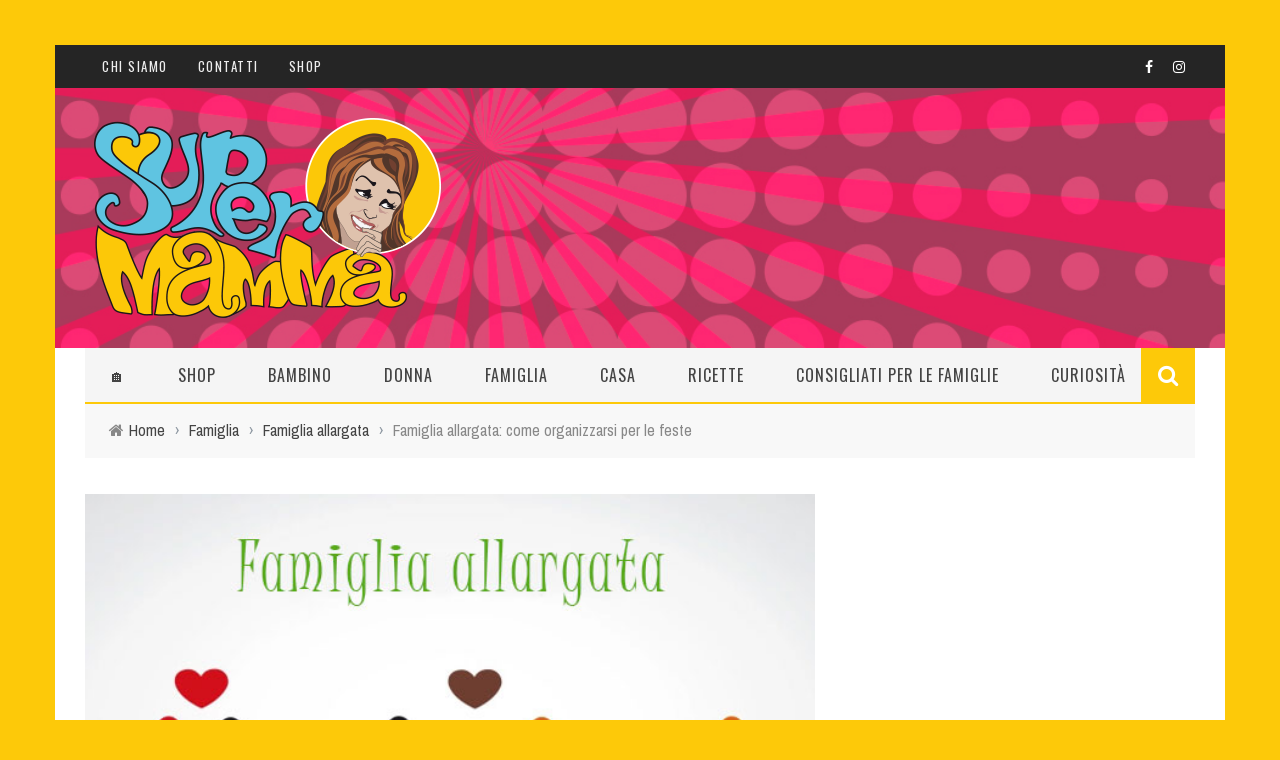

--- FILE ---
content_type: text/html; charset=UTF-8
request_url: https://www.supermamma.net/famiglia-allargata-come-organizzarsi-per-le-feste/
body_size: 21222
content:
<!DOCTYPE html>
<html dir="ltr" lang="it-IT" prefix="og: https://ogp.me/ns#"
 xmlns:fb="http://ogp.me/ns/fb#" xmlns:og="http://opengraphprotocol.org/schema/" xmlns:fb="http://www.facebook.com/2008/fbml">

<head>
	<meta charset="UTF-8" />
    
    <meta name="viewport" content="width=device-width, initial-scale=1"/>
    
    <meta http-equiv="Content-Type" content="text/html; charset=UTF-8" />
	
	
	<title>Famiglia allargata: come organizzarsi per le feste | SuperMamma</title>
	<link rel="shortcut icon" href="https://www.supermamma.net/wp-content/uploads/Favicon-Supermamma.png"/>	
	<link rel="stylesheet" href="https://www.supermamma.net/wp-content/themes/sensetheme/style.css">
	
	<link rel="pingback" href="https://www.supermamma.net/xmlrpc.php">
    
	
	
		<!-- All in One SEO 4.8.5 - aioseo.com -->
	<meta name="description" content="Da ormai qualche settimana, le feste hanno lasciato il posto alla solita routine. Io in tutta onestà un sospiro di sollievo l&#039;ho tirato!!! :) Nella mia famiglia i giorni delle feste, sono sempre un gran caos, riuscire a conciliare i programmi di praticamente mezzo mondo e ritagliarsi uno spazio per il proprio nucleo familiare, è" />
	<meta name="robots" content="max-image-preview:large" />
	<meta name="author" content="Redazione SuperMamma"/>
	<link rel="canonical" href="https://www.supermamma.net/famiglia-allargata-come-organizzarsi-per-le-feste/" />
	<meta name="generator" content="All in One SEO (AIOSEO) 4.8.5" />
		<meta property="og:locale" content="it_IT" />
		<meta property="og:site_name" content="SuperMamma | Per mamme che non si prendono troppo sul serio" />
		<meta property="og:type" content="article" />
		<meta property="og:title" content="Famiglia allargata: come organizzarsi per le feste | SuperMamma" />
		<meta property="og:description" content="Da ormai qualche settimana, le feste hanno lasciato il posto alla solita routine. Io in tutta onestà un sospiro di sollievo l&#039;ho tirato!!! :) Nella mia famiglia i giorni delle feste, sono sempre un gran caos, riuscire a conciliare i programmi di praticamente mezzo mondo e ritagliarsi uno spazio per il proprio nucleo familiare, è" />
		<meta property="og:url" content="https://www.supermamma.net/famiglia-allargata-come-organizzarsi-per-le-feste/" />
		<meta property="article:published_time" content="2019-02-10T08:23:25+00:00" />
		<meta property="article:modified_time" content="2019-02-09T16:40:22+00:00" />
		<meta name="twitter:card" content="summary_large_image" />
		<meta name="twitter:title" content="Famiglia allargata: come organizzarsi per le feste | SuperMamma" />
		<meta name="twitter:description" content="Da ormai qualche settimana, le feste hanno lasciato il posto alla solita routine. Io in tutta onestà un sospiro di sollievo l&#039;ho tirato!!! :) Nella mia famiglia i giorni delle feste, sono sempre un gran caos, riuscire a conciliare i programmi di praticamente mezzo mondo e ritagliarsi uno spazio per il proprio nucleo familiare, è" />
		<script type="application/ld+json" class="aioseo-schema">
			{"@context":"https:\/\/schema.org","@graph":[{"@type":"Article","@id":"https:\/\/www.supermamma.net\/famiglia-allargata-come-organizzarsi-per-le-feste\/#article","name":"Famiglia allargata: come organizzarsi per le feste | SuperMamma","headline":"Famiglia allargata: come organizzarsi per le feste","author":{"@id":"https:\/\/www.supermamma.net\/author\/redazione\/#author"},"publisher":{"@id":"https:\/\/www.supermamma.net\/#organization"},"image":{"@type":"ImageObject","url":"https:\/\/www.supermamma.net\/wp-content\/uploads\/Famiglia-allargata.jpg","width":600,"height":400,"caption":"Famiglia Allargata"},"datePublished":"2019-02-10T09:23:25+01:00","dateModified":"2019-02-09T17:40:22+01:00","inLanguage":"it-IT","mainEntityOfPage":{"@id":"https:\/\/www.supermamma.net\/famiglia-allargata-come-organizzarsi-per-le-feste\/#webpage"},"isPartOf":{"@id":"https:\/\/www.supermamma.net\/famiglia-allargata-come-organizzarsi-per-le-feste\/#webpage"},"articleSection":"Famiglia allargata, Famiglia"},{"@type":"BreadcrumbList","@id":"https:\/\/www.supermamma.net\/famiglia-allargata-come-organizzarsi-per-le-feste\/#breadcrumblist","itemListElement":[{"@type":"ListItem","@id":"https:\/\/www.supermamma.net#listItem","position":1,"name":"Home","item":"https:\/\/www.supermamma.net","nextItem":{"@type":"ListItem","@id":"https:\/\/www.supermamma.net\/famiglia\/#listItem","name":"Famiglia"}},{"@type":"ListItem","@id":"https:\/\/www.supermamma.net\/famiglia\/#listItem","position":2,"name":"Famiglia","item":"https:\/\/www.supermamma.net\/famiglia\/","nextItem":{"@type":"ListItem","@id":"https:\/\/www.supermamma.net\/famiglia\/famiglia-allargata\/#listItem","name":"Famiglia allargata"},"previousItem":{"@type":"ListItem","@id":"https:\/\/www.supermamma.net#listItem","name":"Home"}},{"@type":"ListItem","@id":"https:\/\/www.supermamma.net\/famiglia\/famiglia-allargata\/#listItem","position":3,"name":"Famiglia allargata","item":"https:\/\/www.supermamma.net\/famiglia\/famiglia-allargata\/","nextItem":{"@type":"ListItem","@id":"https:\/\/www.supermamma.net\/famiglia-allargata-come-organizzarsi-per-le-feste\/#listItem","name":"Famiglia allargata: come organizzarsi per le feste"},"previousItem":{"@type":"ListItem","@id":"https:\/\/www.supermamma.net\/famiglia\/#listItem","name":"Famiglia"}},{"@type":"ListItem","@id":"https:\/\/www.supermamma.net\/famiglia-allargata-come-organizzarsi-per-le-feste\/#listItem","position":4,"name":"Famiglia allargata: come organizzarsi per le feste","previousItem":{"@type":"ListItem","@id":"https:\/\/www.supermamma.net\/famiglia\/famiglia-allargata\/#listItem","name":"Famiglia allargata"}}]},{"@type":"Organization","@id":"https:\/\/www.supermamma.net\/#organization","name":"SuperMamma","description":"Per mamme che non si prendono troppo sul serio","url":"https:\/\/www.supermamma.net\/"},{"@type":"Person","@id":"https:\/\/www.supermamma.net\/author\/redazione\/#author","url":"https:\/\/www.supermamma.net\/author\/redazione\/","name":"Redazione SuperMamma","image":{"@type":"ImageObject","@id":"https:\/\/www.supermamma.net\/famiglia-allargata-come-organizzarsi-per-le-feste\/#authorImage","url":"https:\/\/secure.gravatar.com\/avatar\/8110649bff909a827f1965853a5660a38f2aef54c3e82eae9eb031e30336fb01?s=96&d=identicon&r=g","width":96,"height":96,"caption":"Redazione SuperMamma"}},{"@type":"WebPage","@id":"https:\/\/www.supermamma.net\/famiglia-allargata-come-organizzarsi-per-le-feste\/#webpage","url":"https:\/\/www.supermamma.net\/famiglia-allargata-come-organizzarsi-per-le-feste\/","name":"Famiglia allargata: come organizzarsi per le feste | SuperMamma","description":"Da ormai qualche settimana, le feste hanno lasciato il posto alla solita routine. Io in tutta onest\u00e0 un sospiro di sollievo l'ho tirato!!! :) Nella mia famiglia i giorni delle feste, sono sempre un gran caos, riuscire a conciliare i programmi di praticamente mezzo mondo e ritagliarsi uno spazio per il proprio nucleo familiare, \u00e8","inLanguage":"it-IT","isPartOf":{"@id":"https:\/\/www.supermamma.net\/#website"},"breadcrumb":{"@id":"https:\/\/www.supermamma.net\/famiglia-allargata-come-organizzarsi-per-le-feste\/#breadcrumblist"},"author":{"@id":"https:\/\/www.supermamma.net\/author\/redazione\/#author"},"creator":{"@id":"https:\/\/www.supermamma.net\/author\/redazione\/#author"},"image":{"@type":"ImageObject","url":"https:\/\/www.supermamma.net\/wp-content\/uploads\/Famiglia-allargata.jpg","@id":"https:\/\/www.supermamma.net\/famiglia-allargata-come-organizzarsi-per-le-feste\/#mainImage","width":600,"height":400,"caption":"Famiglia Allargata"},"primaryImageOfPage":{"@id":"https:\/\/www.supermamma.net\/famiglia-allargata-come-organizzarsi-per-le-feste\/#mainImage"},"datePublished":"2019-02-10T09:23:25+01:00","dateModified":"2019-02-09T17:40:22+01:00"},{"@type":"WebSite","@id":"https:\/\/www.supermamma.net\/#website","url":"https:\/\/www.supermamma.net\/","name":"SuperMamma","description":"Per mamme che non si prendono troppo sul serio","inLanguage":"it-IT","publisher":{"@id":"https:\/\/www.supermamma.net\/#organization"}}]}
		</script>
		<!-- All in One SEO -->


	<!-- This site is optimized with the Yoast SEO plugin v25.7 - https://yoast.com/wordpress/plugins/seo/ -->
	<title>Famiglia allargata: come organizzarsi per le feste | SuperMamma</title>
	<link rel="canonical" href="https://www.supermamma.net/famiglia-allargata-come-organizzarsi-per-le-feste/" />
	<meta property="og:locale" content="it_IT" />
	<meta property="og:type" content="article" />
	<meta property="og:title" content="Famiglia allargata: come organizzarsi per le feste ~ SuperMamma" />
	<meta property="og:description" content="Da ormai qualche settimana, le feste hanno lasciato il posto alla solita routine. Io in tutta onestà un sospiro di sollievo l&#039;ho tirato!!! 🙂 Nella mia famiglia i giorni delle feste, sono sempre un gran caos, riuscire a conciliare i programmi di praticamente mezzo mondo e ritagliarsi uno spazio per il proprio nucleo familiare, è sempre molto intenso da un punto di vista organizzativo. Ma partiamo dall&#039;inizio. La mia meravigliosa famiglia, super allargata e super incasinata, da ben sette anni, tenta di capire quale sia la soluzione più idonea per il periodo delle feste di Natale. Finalmente negli ultimi 2 [&hellip;]" />
	<meta property="og:url" content="https://www.supermamma.net/famiglia-allargata-come-organizzarsi-per-le-feste/" />
	<meta property="og:site_name" content="SuperMamma" />
	<meta property="article:publisher" content="http://www.facebook.com/supermammaonline" />
	<meta property="article:author" content="https://www.facebook.com/supermammaonline/" />
	<meta property="article:published_time" content="2019-02-10T08:23:25+00:00" />
	<meta property="og:image" content="https://www.supermamma.net/wp-content/uploads/Famiglia-allargata.jpg" />
	<meta property="og:image:width" content="600" />
	<meta property="og:image:height" content="400" />
	<meta property="og:image:type" content="image/jpeg" />
	<meta name="author" content="Redazione SuperMamma" />
	<meta name="twitter:label1" content="Scritto da" />
	<meta name="twitter:data1" content="Redazione SuperMamma" />
	<meta name="twitter:label2" content="Tempo di lettura stimato" />
	<meta name="twitter:data2" content="3 minuti" />
	<script type="application/ld+json" class="yoast-schema-graph">{"@context":"https://schema.org","@graph":[{"@type":"Article","@id":"https://www.supermamma.net/famiglia-allargata-come-organizzarsi-per-le-feste/#article","isPartOf":{"@id":"https://www.supermamma.net/famiglia-allargata-come-organizzarsi-per-le-feste/"},"author":{"name":"Redazione SuperMamma","@id":"https://www.supermamma.net/#/schema/person/e008d5e60968671ed325c8c59316feec"},"headline":"Famiglia allargata: come organizzarsi per le feste","datePublished":"2019-02-10T08:23:25+00:00","mainEntityOfPage":{"@id":"https://www.supermamma.net/famiglia-allargata-come-organizzarsi-per-le-feste/"},"wordCount":521,"publisher":{"@id":"https://www.supermamma.net/#organization"},"image":{"@id":"https://www.supermamma.net/famiglia-allargata-come-organizzarsi-per-le-feste/#primaryimage"},"thumbnailUrl":"https://www.supermamma.net/wp-content/uploads/Famiglia-allargata.jpg","keywords":["Famiglia"],"articleSection":["Famiglia allargata"],"inLanguage":"it-IT"},{"@type":"WebPage","@id":"https://www.supermamma.net/famiglia-allargata-come-organizzarsi-per-le-feste/","url":"https://www.supermamma.net/famiglia-allargata-come-organizzarsi-per-le-feste/","name":"Famiglia allargata: come organizzarsi per le feste ~ SuperMamma","isPartOf":{"@id":"https://www.supermamma.net/#website"},"primaryImageOfPage":{"@id":"https://www.supermamma.net/famiglia-allargata-come-organizzarsi-per-le-feste/#primaryimage"},"image":{"@id":"https://www.supermamma.net/famiglia-allargata-come-organizzarsi-per-le-feste/#primaryimage"},"thumbnailUrl":"https://www.supermamma.net/wp-content/uploads/Famiglia-allargata.jpg","datePublished":"2019-02-10T08:23:25+00:00","breadcrumb":{"@id":"https://www.supermamma.net/famiglia-allargata-come-organizzarsi-per-le-feste/#breadcrumb"},"inLanguage":"it-IT","potentialAction":[{"@type":"ReadAction","target":["https://www.supermamma.net/famiglia-allargata-come-organizzarsi-per-le-feste/"]}]},{"@type":"ImageObject","inLanguage":"it-IT","@id":"https://www.supermamma.net/famiglia-allargata-come-organizzarsi-per-le-feste/#primaryimage","url":"https://www.supermamma.net/wp-content/uploads/Famiglia-allargata.jpg","contentUrl":"https://www.supermamma.net/wp-content/uploads/Famiglia-allargata.jpg","width":600,"height":400,"caption":"Famiglia Allargata"},{"@type":"BreadcrumbList","@id":"https://www.supermamma.net/famiglia-allargata-come-organizzarsi-per-le-feste/#breadcrumb","itemListElement":[{"@type":"ListItem","position":1,"name":"Home","item":"https://www.supermamma.net/"},{"@type":"ListItem","position":2,"name":"Famiglia","item":"https://www.supermamma.net/famiglia/"},{"@type":"ListItem","position":3,"name":"Famiglia allargata","item":"https://www.supermamma.net/famiglia/famiglia-allargata/"},{"@type":"ListItem","position":4,"name":"Famiglia allargata: come organizzarsi per le feste"}]},{"@type":"WebSite","@id":"https://www.supermamma.net/#website","url":"https://www.supermamma.net/","name":"SuperMamma","description":"Per mamme che non si prendono troppo sul serio","publisher":{"@id":"https://www.supermamma.net/#organization"},"potentialAction":[{"@type":"SearchAction","target":{"@type":"EntryPoint","urlTemplate":"https://www.supermamma.net/?s={search_term_string}"},"query-input":{"@type":"PropertyValueSpecification","valueRequired":true,"valueName":"search_term_string"}}],"inLanguage":"it-IT"},{"@type":"Organization","@id":"https://www.supermamma.net/#organization","name":"SuperMamma","url":"https://www.supermamma.net/","logo":{"@type":"ImageObject","inLanguage":"it-IT","@id":"https://www.supermamma.net/#/schema/logo/image/","url":"https://www.supermamma.net/wp-content/uploads/Logo-SM-tondo-200px.png","contentUrl":"https://www.supermamma.net/wp-content/uploads/Logo-SM-tondo-200px.png","width":182,"height":182,"caption":"SuperMamma"},"image":{"@id":"https://www.supermamma.net/#/schema/logo/image/"},"sameAs":["http://www.facebook.com/supermammaonline","https://x.com/SupermammaGlo","https://www.instagram.com/supermamma_official/","https://www.youtube.com/channel/UCuEXScOhrEoG3hBdedqgU8A"]},{"@type":"Person","@id":"https://www.supermamma.net/#/schema/person/e008d5e60968671ed325c8c59316feec","name":"Redazione SuperMamma","image":{"@type":"ImageObject","inLanguage":"it-IT","@id":"https://www.supermamma.net/#/schema/person/image/","url":"https://secure.gravatar.com/avatar/8110649bff909a827f1965853a5660a38f2aef54c3e82eae9eb031e30336fb01?s=96&d=identicon&r=g","contentUrl":"https://secure.gravatar.com/avatar/8110649bff909a827f1965853a5660a38f2aef54c3e82eae9eb031e30336fb01?s=96&d=identicon&r=g","caption":"Redazione SuperMamma"},"description":"Un grande team, una community di Supermamme che rende questo magazine unico e speciale. Per mamme che non si prendono troppo sul serio.","sameAs":["https://www.supermamma.net","https://www.facebook.com/supermammaonline/"]}]}</script>
	<!-- / Yoast SEO plugin. -->


<meta http-equiv="x-dns-prefetch-control" content="on">
<link href="https://app.ecwid.com" rel="preconnect" crossorigin />
<link href="https://ecomm.events" rel="preconnect" crossorigin />
<link href="https://d1q3axnfhmyveb.cloudfront.net" rel="preconnect" crossorigin />
<link href="https://dqzrr9k4bjpzk.cloudfront.net" rel="preconnect" crossorigin />
<link href="https://d1oxsl77a1kjht.cloudfront.net" rel="preconnect" crossorigin>
<link rel="prefetch" href="https://app.ecwid.com/script.js?79683034&data_platform=wporg&lang=it" as="script"/>
<link rel="prerender" href="https://www.supermamma.net/shop/"/>
<link rel='dns-prefetch' href='//secure.gravatar.com' />
<link rel='dns-prefetch' href='//stats.wp.com' />
<link rel='dns-prefetch' href='//fonts.googleapis.com' />
<link rel='dns-prefetch' href='//v0.wordpress.com' />
<link rel="alternate" type="application/rss+xml" title="SuperMamma &raquo; Feed" href="https://www.supermamma.net/feed/" />
<link rel="alternate" type="application/rss+xml" title="SuperMamma &raquo; Feed dei commenti" href="https://www.supermamma.net/comments/feed/" />
<link rel="alternate" type="application/rss+xml" title="SuperMamma &raquo; Famiglia allargata: come organizzarsi per le feste Feed dei commenti" href="https://www.supermamma.net/famiglia-allargata-come-organizzarsi-per-le-feste/feed/" />
<link rel="alternate" title="oEmbed (JSON)" type="application/json+oembed" href="https://www.supermamma.net/wp-json/oembed/1.0/embed?url=https%3A%2F%2Fwww.supermamma.net%2Ffamiglia-allargata-come-organizzarsi-per-le-feste%2F" />
<link rel="alternate" title="oEmbed (XML)" type="text/xml+oembed" href="https://www.supermamma.net/wp-json/oembed/1.0/embed?url=https%3A%2F%2Fwww.supermamma.net%2Ffamiglia-allargata-come-organizzarsi-per-le-feste%2F&#038;format=xml" />
<meta property="og:title" content="Famiglia allargata: come organizzarsi per le feste"/><meta property="og:type" content="article"/><meta property="og:url" content="https://www.supermamma.net/famiglia-allargata-come-organizzarsi-per-le-feste/"/><meta property="og:site_name" content="SuperMamma"/><meta property="og:image" content="https://www.supermamma.net/wp-content/uploads/Famiglia-allargata-600x315.jpg"/>
		<!-- This site uses the Google Analytics by MonsterInsights plugin v9.7.0 - Using Analytics tracking - https://www.monsterinsights.com/ -->
							<script src="//www.googletagmanager.com/gtag/js?id=G-C13PX6JMLJ"  data-cfasync="false" data-wpfc-render="false" type="text/javascript" async></script>
			<script data-cfasync="false" data-wpfc-render="false" type="text/javascript">
				var mi_version = '9.7.0';
				var mi_track_user = true;
				var mi_no_track_reason = '';
								var MonsterInsightsDefaultLocations = {"page_location":"https:\/\/www.supermamma.net\/famiglia-allargata-come-organizzarsi-per-le-feste\/"};
								if ( typeof MonsterInsightsPrivacyGuardFilter === 'function' ) {
					var MonsterInsightsLocations = (typeof MonsterInsightsExcludeQuery === 'object') ? MonsterInsightsPrivacyGuardFilter( MonsterInsightsExcludeQuery ) : MonsterInsightsPrivacyGuardFilter( MonsterInsightsDefaultLocations );
				} else {
					var MonsterInsightsLocations = (typeof MonsterInsightsExcludeQuery === 'object') ? MonsterInsightsExcludeQuery : MonsterInsightsDefaultLocations;
				}

								var disableStrs = [
										'ga-disable-G-C13PX6JMLJ',
									];

				/* Function to detect opted out users */
				function __gtagTrackerIsOptedOut() {
					for (var index = 0; index < disableStrs.length; index++) {
						if (document.cookie.indexOf(disableStrs[index] + '=true') > -1) {
							return true;
						}
					}

					return false;
				}

				/* Disable tracking if the opt-out cookie exists. */
				if (__gtagTrackerIsOptedOut()) {
					for (var index = 0; index < disableStrs.length; index++) {
						window[disableStrs[index]] = true;
					}
				}

				/* Opt-out function */
				function __gtagTrackerOptout() {
					for (var index = 0; index < disableStrs.length; index++) {
						document.cookie = disableStrs[index] + '=true; expires=Thu, 31 Dec 2099 23:59:59 UTC; path=/';
						window[disableStrs[index]] = true;
					}
				}

				if ('undefined' === typeof gaOptout) {
					function gaOptout() {
						__gtagTrackerOptout();
					}
				}
								window.dataLayer = window.dataLayer || [];

				window.MonsterInsightsDualTracker = {
					helpers: {},
					trackers: {},
				};
				if (mi_track_user) {
					function __gtagDataLayer() {
						dataLayer.push(arguments);
					}

					function __gtagTracker(type, name, parameters) {
						if (!parameters) {
							parameters = {};
						}

						if (parameters.send_to) {
							__gtagDataLayer.apply(null, arguments);
							return;
						}

						if (type === 'event') {
														parameters.send_to = monsterinsights_frontend.v4_id;
							var hookName = name;
							if (typeof parameters['event_category'] !== 'undefined') {
								hookName = parameters['event_category'] + ':' + name;
							}

							if (typeof MonsterInsightsDualTracker.trackers[hookName] !== 'undefined') {
								MonsterInsightsDualTracker.trackers[hookName](parameters);
							} else {
								__gtagDataLayer('event', name, parameters);
							}
							
						} else {
							__gtagDataLayer.apply(null, arguments);
						}
					}

					__gtagTracker('js', new Date());
					__gtagTracker('set', {
						'developer_id.dZGIzZG': true,
											});
					if ( MonsterInsightsLocations.page_location ) {
						__gtagTracker('set', MonsterInsightsLocations);
					}
										__gtagTracker('config', 'G-C13PX6JMLJ', {"forceSSL":"true","link_attribution":"true","page_path":location.pathname + location.search + location.hash} );
										window.gtag = __gtagTracker;										(function () {
						/* https://developers.google.com/analytics/devguides/collection/analyticsjs/ */
						/* ga and __gaTracker compatibility shim. */
						var noopfn = function () {
							return null;
						};
						var newtracker = function () {
							return new Tracker();
						};
						var Tracker = function () {
							return null;
						};
						var p = Tracker.prototype;
						p.get = noopfn;
						p.set = noopfn;
						p.send = function () {
							var args = Array.prototype.slice.call(arguments);
							args.unshift('send');
							__gaTracker.apply(null, args);
						};
						var __gaTracker = function () {
							var len = arguments.length;
							if (len === 0) {
								return;
							}
							var f = arguments[len - 1];
							if (typeof f !== 'object' || f === null || typeof f.hitCallback !== 'function') {
								if ('send' === arguments[0]) {
									var hitConverted, hitObject = false, action;
									if ('event' === arguments[1]) {
										if ('undefined' !== typeof arguments[3]) {
											hitObject = {
												'eventAction': arguments[3],
												'eventCategory': arguments[2],
												'eventLabel': arguments[4],
												'value': arguments[5] ? arguments[5] : 1,
											}
										}
									}
									if ('pageview' === arguments[1]) {
										if ('undefined' !== typeof arguments[2]) {
											hitObject = {
												'eventAction': 'page_view',
												'page_path': arguments[2],
											}
										}
									}
									if (typeof arguments[2] === 'object') {
										hitObject = arguments[2];
									}
									if (typeof arguments[5] === 'object') {
										Object.assign(hitObject, arguments[5]);
									}
									if ('undefined' !== typeof arguments[1].hitType) {
										hitObject = arguments[1];
										if ('pageview' === hitObject.hitType) {
											hitObject.eventAction = 'page_view';
										}
									}
									if (hitObject) {
										action = 'timing' === arguments[1].hitType ? 'timing_complete' : hitObject.eventAction;
										hitConverted = mapArgs(hitObject);
										__gtagTracker('event', action, hitConverted);
									}
								}
								return;
							}

							function mapArgs(args) {
								var arg, hit = {};
								var gaMap = {
									'eventCategory': 'event_category',
									'eventAction': 'event_action',
									'eventLabel': 'event_label',
									'eventValue': 'event_value',
									'nonInteraction': 'non_interaction',
									'timingCategory': 'event_category',
									'timingVar': 'name',
									'timingValue': 'value',
									'timingLabel': 'event_label',
									'page': 'page_path',
									'location': 'page_location',
									'title': 'page_title',
									'referrer' : 'page_referrer',
								};
								for (arg in args) {
																		if (!(!args.hasOwnProperty(arg) || !gaMap.hasOwnProperty(arg))) {
										hit[gaMap[arg]] = args[arg];
									} else {
										hit[arg] = args[arg];
									}
								}
								return hit;
							}

							try {
								f.hitCallback();
							} catch (ex) {
							}
						};
						__gaTracker.create = newtracker;
						__gaTracker.getByName = newtracker;
						__gaTracker.getAll = function () {
							return [];
						};
						__gaTracker.remove = noopfn;
						__gaTracker.loaded = true;
						window['__gaTracker'] = __gaTracker;
					})();
									} else {
										console.log("");
					(function () {
						function __gtagTracker() {
							return null;
						}

						window['__gtagTracker'] = __gtagTracker;
						window['gtag'] = __gtagTracker;
					})();
									}
			</script>
			
							<!-- / Google Analytics by MonsterInsights -->
		<style id='wp-img-auto-sizes-contain-inline-css' type='text/css'>
img:is([sizes=auto i],[sizes^="auto," i]){contain-intrinsic-size:3000px 1500px}
/*# sourceURL=wp-img-auto-sizes-contain-inline-css */
</style>
<style id='wp-emoji-styles-inline-css' type='text/css'>

	img.wp-smiley, img.emoji {
		display: inline !important;
		border: none !important;
		box-shadow: none !important;
		height: 1em !important;
		width: 1em !important;
		margin: 0 0.07em !important;
		vertical-align: -0.1em !important;
		background: none !important;
		padding: 0 !important;
	}
/*# sourceURL=wp-emoji-styles-inline-css */
</style>
<link rel='stylesheet' id='wp-block-library-css' href='https://www.supermamma.net/wp-includes/css/dist/block-library/style.min.css?ver=6.9' type='text/css' media='all' />
<style id='wp-block-library-inline-css' type='text/css'>
/*wp_block_styles_on_demand_placeholder:696b939625c08*/
/*# sourceURL=wp-block-library-inline-css */
</style>
<style id='classic-theme-styles-inline-css' type='text/css'>
/*! This file is auto-generated */
.wp-block-button__link{color:#fff;background-color:#32373c;border-radius:9999px;box-shadow:none;text-decoration:none;padding:calc(.667em + 2px) calc(1.333em + 2px);font-size:1.125em}.wp-block-file__button{background:#32373c;color:#fff;text-decoration:none}
/*# sourceURL=/wp-includes/css/classic-themes.min.css */
</style>
<link rel='stylesheet' id='contact-form-7-css' href='https://www.supermamma.net/wp-content/plugins/contact-form-7/includes/css/styles.css?ver=6.1.1' type='text/css' media='all' />
<link rel='stylesheet' id='ecwid-css-css' href='https://www.supermamma.net/wp-content/plugins/ecwid-shopping-cart/css/frontend.css?ver=7.0.4' type='text/css' media='all' />
<link rel='stylesheet' id='bkswcss-css' href='https://www.supermamma.net/wp-content/plugins/short-code/css/shortcode.css?ver=6.9' type='text/css' media='all' />
<link rel='stylesheet' id='ec-elementor-css' href='https://www.supermamma.net/wp-content/plugins/ecwid-shopping-cart/css/integrations/elementor.css?ver=7.0.4' type='text/css' media='all' />
<link rel='stylesheet' id='bootstrap-css-css' href='https://www.supermamma.net/wp-content/themes/sensetheme/framework/bootstrap/css/bootstrap.css?ver=6.9' type='text/css' media='all' />
<link rel='stylesheet' id='fa-css' href='https://www.supermamma.net/wp-content/themes/sensetheme/css/fonts/awesome-fonts/css/font-awesome.min.css?ver=6.9' type='text/css' media='all' />
<link rel='stylesheet' id='fa-snapchat-css' href='https://www.supermamma.net/wp-content/themes/sensetheme/css/fa-snapchat.css?ver=6.9' type='text/css' media='all' />
<link rel='stylesheet' id='flexslider-css' href='https://www.supermamma.net/wp-content/themes/sensetheme/css/flexslider.css?ver=6.9' type='text/css' media='all' />
<link rel='stylesheet' id='bkstyle-css' href='https://www.supermamma.net/wp-content/themes/sensetheme/css/bkstyle.css?ver=6.9' type='text/css' media='all' />
<link rel='stylesheet' id='bkresponsive-css' href='https://www.supermamma.net/wp-content/themes/sensetheme/css/responsive.css?ver=6.9' type='text/css' media='all' />
<link rel='stylesheet' id='tipper-css' href='https://www.supermamma.net/wp-content/themes/sensetheme/css/jquery.fs.tipper.css?ver=6.9' type='text/css' media='all' />
<link rel='stylesheet' id='justifiedgallery-css' href='https://www.supermamma.net/wp-content/themes/sensetheme/css/justifiedGallery.css?ver=6.9' type='text/css' media='all' />
<link rel='stylesheet' id='justifiedlightbox-css' href='https://www.supermamma.net/wp-content/themes/sensetheme/css/magnific-popup.css?ver=6.9' type='text/css' media='all' />
<link rel='stylesheet' id='redux-google-fonts-bk_option-css' href='https://fonts.googleapis.com/css?family=Oswald%3A300%2C400%2C700%7CArchivo+Narrow%3A400%2C700%2C400italic%2C700italic%7CLato%3A100%2C300%2C400%2C700%2C900%2C100italic%2C300italic%2C400italic%2C700italic%2C900italic&#038;ver=1549643999' type='text/css' media='all' />
<script type="text/javascript" src="https://www.supermamma.net/wp-content/plugins/google-analytics-for-wordpress/assets/js/frontend-gtag.min.js?ver=9.7.0" id="monsterinsights-frontend-script-js" async="async" data-wp-strategy="async"></script>
<script data-cfasync="false" data-wpfc-render="false" type="text/javascript" id='monsterinsights-frontend-script-js-extra'>/* <![CDATA[ */
var monsterinsights_frontend = {"js_events_tracking":"true","download_extensions":"doc,pdf,ppt,zip,xls,docx,pptx,xlsx","inbound_paths":"[]","home_url":"https:\/\/www.supermamma.net","hash_tracking":"true","v4_id":"G-C13PX6JMLJ"};/* ]]> */
</script>
<script type="text/javascript" src="https://www.supermamma.net/wp-includes/js/jquery/jquery.min.js?ver=3.7.1" id="jquery-core-js"></script>
<script type="text/javascript" src="https://www.supermamma.net/wp-includes/js/jquery/jquery-migrate.min.js?ver=3.4.1" id="jquery-migrate-js"></script>
<link rel="https://api.w.org/" href="https://www.supermamma.net/wp-json/" /><link rel="alternate" title="JSON" type="application/json" href="https://www.supermamma.net/wp-json/wp/v2/posts/6776" /><link rel="EditURI" type="application/rsd+xml" title="RSD" href="https://www.supermamma.net/xmlrpc.php?rsd" />
<meta name="generator" content="WordPress 6.9" />
<link rel='shortlink' href='https://wp.me/paKEeV-1Li' />
<script data-cfasync="false" data-no-optimize="1" type="text/javascript">
window.ec = window.ec || Object()
window.ec.config = window.ec.config || Object();
window.ec.config.enable_canonical_urls = true;

</script>
        <!--noptimize-->
        <script data-cfasync="false" type="text/javascript">
            window.ec = window.ec || Object();
            window.ec.config = window.ec.config || Object();
            window.ec.config.store_main_page_url = 'https://www.supermamma.net/shop/';
        </script>
        <!--/noptimize-->
        <meta property="fb:app_id" content="766003693473033"/>	<style>img#wpstats{display:none}</style>
		        <script type="text/javascript">
            var ajaxurl = 'https://www.supermamma.net/wp-admin/admin-ajax.php';
        </script>
    <meta name="generator" content="Elementor 3.31.2; features: e_font_icon_svg, additional_custom_breakpoints, e_element_cache; settings: css_print_method-external, google_font-enabled, font_display-auto">
			<style>
				.e-con.e-parent:nth-of-type(n+4):not(.e-lazyloaded):not(.e-no-lazyload),
				.e-con.e-parent:nth-of-type(n+4):not(.e-lazyloaded):not(.e-no-lazyload) * {
					background-image: none !important;
				}
				@media screen and (max-height: 1024px) {
					.e-con.e-parent:nth-of-type(n+3):not(.e-lazyloaded):not(.e-no-lazyload),
					.e-con.e-parent:nth-of-type(n+3):not(.e-lazyloaded):not(.e-no-lazyload) * {
						background-image: none !important;
					}
				}
				@media screen and (max-height: 640px) {
					.e-con.e-parent:nth-of-type(n+2):not(.e-lazyloaded):not(.e-no-lazyload),
					.e-con.e-parent:nth-of-type(n+2):not(.e-lazyloaded):not(.e-no-lazyload) * {
						background-image: none !important;
					}
				}
			</style>
			    
    <style type='text/css' media="all">
        .post-date {display: none !important;}#top-menu>ul>li > .sub-menu, .bk-dropdown-menu, .bk-sub-sub-menu, .bk-mega-menu, .bk-mega-column-menu, .sub-menu, .top-nav .bk-account-info, .bk_small_cart #bk_small_cart_widget {
                                                    top: -9999999px;
                                                    transition: opacity 0.3s linear;
                                                }        ::selection {color: #FFF; background: #fdc909}
        ::-webkit-selection {color: #FFF; background: #fdc909}
         
             p > a, p > a:hover, .single-page .article-content a:hover, .single-page .article-content a:visited, .content_out.small-post .meta .post-category, .bk-sub-menu li:hover > a,
            #top-menu>ul>li > .sub-menu a:hover, .bk-dropdown-menu li:hover > a, .widget_tag_cloud .tagcloud a:hover, .widget-twitter .fa-twitter,
            .widget-twitter ul.slides li .twitter-message a, .footer .searchform-wrap .search-icon i, .content_in .meta > div.post-category a,
            .row-type .meta .post-category, #top-menu>ul>li:hover > a, .article-content li a, .article-content p a,
            .s-post-header .meta > .post-category, .breadcrumbs .location, .footer .widget-title h3, .s-post-nav .icon i, .recommend-box .close,
            .s-post-nav .nav-title span, .s-tags a:hover, .error-number h4, .redirect-home, .module-breaking-carousel .flex-direction-nav .flex-next, .module-breaking-carousel:hover .flex-direction-nav .flex-prev,
            .bk-author-box .author-info .bk-author-page-contact a:hover, #comment-submit:hover, .module-feature2 .meta .post-category, 
            .loadmore span.ajaxtext:hover, .bk-blog-content .meta .post-category, .widget-social-counter ul li .social-icon,
            .flex-direction-nav li a, .module-feature2 .readmore a:hover, .module-blog ul li .readmore a:hover,
            #pagination .page-numbers, .post-page-links a, input[type="submit"]:hover, .single-page .icon-play:hover, .row-type .readmore a:hover,
            ul.forum-titles li.bbp-forum-info, #bbpress-forums li.bbp-header li.bbp-topic-title, #wp-calendar tbody td a, #wp-calendar tfoot #prev,
            .widget-twitter .flex-direction-nav li a:hover, .widget_latest_comments .flex-direction-nav li a:hover, .woocommerce-page a.button:hover,
            .woocommerce-page div.product form.cart .button:hover, .woocommerce-page #review_form #respond .form-submit #submit:hover, .woocommerce-page div.product div.thumbnails .flex-direction-nav li a,
            .woocommerce-page .woocommerce-message .button:hover, .woocommerce-page input.button:hover, .woocommerce-page input.button.alt:hover,
            .woocommerce-page .cart-collaterals .shipping_calculator h2:hover, .woocommerce-page .widget_price_filter .price_slider_amount .button:hover, .button:hover
            ,.bbp-login-form .bbp-submit-wrapper #user-submit:hover, .widget_latest_replies .details .comment-author, .widget_recent_topics .details .comment-author a
            ,.woocommerce-page .star-rating span, .woocommerce-page p.stars a, .woocommerce-page div.product form.cart table td .reset_variations:hover, 
            .bk_small_cart .widget_shopping_cart .cart_list a:hover, .top-nav .bk-lwa .bk-account-info a:hover, .bk_small_cart .woocommerce.widget_shopping_cart .buttons a:hover,
            a.bk_u_login:hover, a.bk_u_logout:hover, .bk-back-login:hover, .bk_small_cart .cart-contents:hover, .woocommerce-cart .cart-collaterals .cart_totals .woocommerce-shipping-calculator .button:hover,
            .top-nav .bk-links-modal:hover, .bk_small_cart .cart-contents span, #main-mobile-menu .expand i, 
            .main-nav.bk-menu-light .bk-sub-menu li > a:hover, .main-nav.bk-menu-light .bk-sub-posts .post-title a:hover, 
            .top-bar.bk-menu-light .bk_small_cart .woocommerce.widget_shopping_cart .buttons a:hover, .woocommerce-cart .wc-proceed-to-checkout a.checkout-button:hover
            {color: #fdc909}
            
            #top-menu>ul>li > .sub-menu, .bk-dropdown-menu, .widget_tag_cloud .tagcloud a:hover, .s-post-nav .nav-title span, .s-tags a:hover,
            .s-post-nav .nav-title span, .bk-mega-menu, .bk-mega-column-menu, .search-loadding, #comment-submit:hover,
            #pagination .page-numbers, .post-page-links a, .post-page-links > span, .widget-twitter .flex-direction-nav li a:hover, .widget_latest_comments .flex-direction-nav li a:hover 
            ,#mobile-inner-header, .menu-location-title, .woocommerce-page a.button:hover, .woocommerce-page div.product form.cart .button:hover, input[type="submit"]:hover,
            .woocommerce-page #review_form #respond .form-submit #submit:hover, .woocommerce-page .woocommerce-message .button:hover, .woocommerce-page input.button:hover,
            .woocommerce-page .cart-collaterals .shipping_calculator h2:hover, .woocommerce-page .widget_price_filter .price_slider_amount .button:hover, .button:hover
            ,.bbp-login-form .bbp-submit-wrapper #user-submit:hover, .bk-lwa:hover > .bk-account-info, .bk-back-login:hover, .bk_small_cart:hover #bk_small_cart_widget, 
            .bk_small_cart .woocommerce.widget_shopping_cart .buttons a:hover, .woocommerce-cart .cart-collaterals .cart_totals .woocommerce-shipping-calculator .button:hover
            ,.menu-location-title, #mobile-inner-header, .woocommerce-cart .wc-proceed-to-checkout a.checkout-button:hover
            ,.main-nav.bk-menu-light .main-nav-container
            {border-color: #fdc909;}
            
                                  
            .widget_most_commented .comments:after 
            {border-right-color: #fdc909;}  
                        .thumb, .module-fw-slider .flex-control-nav li a.flex-active, .module-breaking-carousel .content_out.small-post .meta:after,
            .widget_most_commented .comments, .footer .cm-flex .flex-control-paging li a.flex-active, .main-nav #main-menu .menu > li:hover, .main-nav .menu > li.current-menu-item,
            .module-feature2 .flex-direction-nav li a:hover, #ajax-form-search, .ajax-form input,
            .bk-review-box .bk-overlay span, .bk-score-box, .share-total, #pagination .page-numbers.current, .post-page-links > span,
            .woocommerce span.onsale, .woocommerce-page span.onsale, .widget_display_stats dd strong, .widget_display_search .search-icon, .searchform-wrap .search-icon,
            #bbpress-forums #bbp-search-form .search-icon, #back-top, .woocommerce-page div.product .summary .product_title span, .woocommerce-page div.product .woocommerce-tabs ul.tabs li.active, 
            .related.products > h2 span, .woocommerce-page #reviews h3 span, .upsells.products > h2 span, .cross-sells > h2 span, .woocommerce-page .cart-collaterals .cart_totals h2 span
            , .bbp-pagination-links a:hover, .bbp-pagination-links span.current, .module-square-grid .content_in_wrapper, .bk_tabs .ui-tabs-nav li.ui-tabs-active
            {background-color: #fdc909;}
            
            .content_out .review-score, ::-webkit-scrollbar-thumb, ::-webkit-scrollbar-thumb:window-inactive 
            {background-color: rgba(253,201,9,0.9);}
            
            .footer .cm-flex .flex-control-paging li a
            {background-color: rgba(253,201,9,0.3);}
            

                            body { background-position: left; background-repeat: repeat; background-attachment: fixed;}
                    @media (max-width: 991px){
                .sidebar {display: none !important}
            }
                        
    </style>
        		<style type="text/css" id="wp-custom-css">
			

/*
	CSS Migrated di Jetpack:
*/

		</style>
		<style type="text/css" title="dynamic-css" class="options-output">body{background-color:#fdc909;}.header-wrap{background-color:#dd1867;background-size:cover;background-position:center center;background-image:url('https://www.supermamma.net/wp-content/uploads/Header-SUPERMAMMA-NEW-2.jpg');}#top-menu>ul>li, #top-menu>ul>li .sub-menu li, .bk_u_login, .bk_u_logout, .bk-links-modal{font-family:Oswald;font-weight:400;font-style:normal;}.main-nav #main-menu .menu > li, .main-nav #main-menu .menu > li > a, .mega-title h3, .header .logo.logo-text h1, .bk-sub-posts .post-title,
                            .comment-box .comment-author-name, .today-date{font-family:Oswald;font-weight:400;font-style:normal;}.review-score, .bk-criteria-wrap > span{font-family:Oswald;font-weight:400;font-style:normal;}.meta, .post-category, .widget_comment .cm-header div, .module-feature2 .post-author, .comment-box .comment-time, .share-box ul li .share-item__value,.share-box .bk-share .share-item__valuem, .share-total, .loadmore span.ajaxtext, .woocommerce-page a.button, #comment-submit, 
                            .woocommerce-page #review_form #respond .form-submit #submit, .woocommerce-page div.product form.cart .button, .woocommerce-page input.button, 
                            .woocommerce-page .cart-collaterals .shipping_calculator .button, .woocommerce-page .cart-collaterals .shipping_calculator h2, 
                            .woocommerce span.onsale, .woocommerce-page span.onsale, .breadcrumbs, .s-post-nav .nav-title span, .product_meta .post-tags-title,
                            .woocommerce-page .widget_price_filter .price_slider_amount .button, .button, .woocommerce-page div.product form.cart table td select, .woocommerce-page div.product form.cart table td .reset_variations, 
                            .bk-search-content .nothing-respond, .bk_small_cart .woocommerce.widget_shopping_cart .buttons a, .woocommerce-page div.product p.price ins, .woocommerce-cart .cart-collaterals .cart_totals .woocommerce-shipping-calculator .button {font-family:"Archivo Narrow";font-weight:400;font-style:normal;}h1, h2, h3, h4, h5, #mobile-top-menu > ul > li, #mobile-menu > ul > li, #footer-menu a, .bk-copyright, 
                            .widget-social-counter .counter, .widget-social-counter ul li .data .subscribe, .woocommerce-page div.product .woocommerce-tabs ul.tabs li a,
                            #bbpress-forums ul.forum-titles, .breadcrumbs .location, #bbpress-forums li.bbp-header, .woocommerce-page ul.product_list_widget li a, 
                            .bk_small_cart .woocommerce.widget_shopping_cart .total, .bk_small_cart .widget_shopping_cart .cart_list a,
                            .bk_tabs  .ui-tabs-nav li, .bkteamsc .team-member .member-name, .buttonsc {font-family:Oswald;font-weight:400;font-style:normal;}body, textarea, input, p, 
                            .entry-excerpt, .comment-text, .comment-author, .article-content,
                            .comments-area, .tag-list, .bk-mega-menu .bk-sub-posts .feature-post .menu-post-item .post-date, .comments-area small{font-family:Lato;font-weight:400;font-style:normal;}</style>    
    <!-- Global site tag (gtag.js) - Google Analytics -->
<script async src="https://www.googletagmanager.com/gtag/js?id=UA-127765308-1"></script>
<script>
  window.dataLayer = window.dataLayer || [];
  function gtag(){dataLayer.push(arguments);}
  gtag('js', new Date());

  gtag('config', 'UA-127765308-1');
</script><script async src="//pagead2.googlesyndication.com/pagead/js/adsbygoogle.js"></script>
<script>
     (adsbygoogle = window.adsbygoogle || []).push({
          google_ad_client: "ca-pub-9547114321598176",
          enable_page_level_ads: true
     });
</script>	
</head>

<body class="wp-singular post-template-default single single-post postid-6776 single-format-standard wp-custom-logo wp-theme-sensetheme elementor-default elementor-kit-9046">
	
	<div id="page-wrap" >
        <div id="main-mobile-menu">
            <div class="block">
                <div id="mobile-inner-header">
                    <a class="mobile-menu-close" href="#" title="Close"><i class="fa fa-arrow-left"></i></a>
                </div>
                                 
                     <div class="top-menu">
                        <h3 class="menu-location-title">
                            Top Menu                        </h3>
                    <div id="mobile-top-menu" class="menu-top-menu-container"><ul id="menu-top-menu" class="menu"><li id="menu-item-6141" class="menu-item menu-item-type-post_type menu-item-object-page menu-item-6141"><a href="https://www.supermamma.net/chi-siamo/">CHI SIAMO</a></li>
<li id="menu-item-6090" class="menu-item menu-item-type-post_type menu-item-object-page menu-item-6090"><a href="https://www.supermamma.net/contatti/">Contatti</a></li>
<li id="menu-item-17861" class="menu-item menu-item-type-post_type menu-item-object-page menu-item-17861"><a href="https://www.supermamma.net/shop/">Shop</a></li>
</ul></div>                    </div>
                                                    <div class="main-menu">
                        <h3 class="menu-location-title">
                            Main Menu                        </h3>
                        <div id="mobile-menu" class="menu-menu-principale-container"><ul id="menu-menu-principale" class="menu"><li id="menu-item-6037" class="menu-item menu-item-type-custom menu-item-object-custom menu-item-home menu-item-6037"><a href="https://www.supermamma.net/">&#x1f3e0;</a></li>
<li id="menu-item-17860" class="menu-item menu-item-type-post_type menu-item-object-page menu-item-17860"><a href="https://www.supermamma.net/shop/">Shop</a></li>
<li id="menu-item-6051" class="menu-item menu-item-type-taxonomy menu-item-object-category menu-item-has-children menu-item-6051 menu-category-1075"><a href="https://www.supermamma.net/bambino/">Bambino</a>
<ul class="sub-menu">
	<li id="menu-item-6053" class="menu-item menu-item-type-taxonomy menu-item-object-category menu-item-6053 menu-category-1076"><a href="https://www.supermamma.net/bambino/allattamento-e-svezzamento/">Allattamento &amp; Svezzamento</a></li>
	<li id="menu-item-6054" class="menu-item menu-item-type-taxonomy menu-item-object-category menu-item-6054 menu-category-1077"><a href="https://www.supermamma.net/bambino/da-0-a-5-anni/">Da 0 a 10 anni</a></li>
	<li id="menu-item-6052" class="menu-item menu-item-type-taxonomy menu-item-object-category menu-item-6052 menu-category-1080"><a href="https://www.supermamma.net/bambino/adolescenti/">Adolescenti</a></li>
	<li id="menu-item-6057" class="menu-item menu-item-type-taxonomy menu-item-object-category menu-item-6057 menu-category-1081"><a href="https://www.supermamma.net/bambino/salute-e-alimentazione/">Salute &amp; Alimentazione</a></li>
	<li id="menu-item-6484" class="menu-item menu-item-type-taxonomy menu-item-object-category menu-item-6484 menu-category-1110"><a href="https://www.supermamma.net/bambino/pericoli/">Pericoli</a></li>
	<li id="menu-item-6058" class="menu-item menu-item-type-taxonomy menu-item-object-category menu-item-6058 menu-category-1079"><a href="https://www.supermamma.net/bambino/scuola/">Educazione e Scuola</a></li>
	<li id="menu-item-6056" class="menu-item menu-item-type-taxonomy menu-item-object-category menu-item-6056 menu-category-117"><a href="https://www.supermamma.net/bambino/giochi-e-cartoni/">Tempo Libero Giochi &#038; Cartoni</a></li>
	<li id="menu-item-6588" class="menu-item menu-item-type-taxonomy menu-item-object-category menu-item-6588 menu-category-1178"><a href="https://www.supermamma.net/bambino/storie-per-bambini/">Storie per Bambini</a></li>
</ul>
</li>
<li id="menu-item-6059" class="menu-item menu-item-type-taxonomy menu-item-object-category menu-item-has-children menu-item-6059 menu-category-1083"><a href="https://www.supermamma.net/donna/">Donna</a>
<ul class="sub-menu">
	<li id="menu-item-6063" class="menu-item menu-item-type-taxonomy menu-item-object-category menu-item-6063 menu-category-1084"><a href="https://www.supermamma.net/donna/gravidanza/">Gravidanza</a></li>
	<li id="menu-item-6060" class="menu-item menu-item-type-taxonomy menu-item-object-category menu-item-6060 menu-category-1087"><a href="https://www.supermamma.net/donna/cura-di-se/">Cura di Sè</a></li>
	<li id="menu-item-6061" class="menu-item menu-item-type-taxonomy menu-item-object-category menu-item-6061 menu-category-883"><a href="https://www.supermamma.net/donna/dieta/">Dieta</a></li>
	<li id="menu-item-6062" class="menu-item menu-item-type-taxonomy menu-item-object-category menu-item-6062 menu-category-1086"><a href="https://www.supermamma.net/donna/donna__lavoro/">Donna &amp; Lavoro</a></li>
	<li id="menu-item-6095" class="menu-item menu-item-type-taxonomy menu-item-object-category menu-item-6095 menu-category-1109"><a href="https://www.supermamma.net/donna/mamma-single/">Mamma Single</a></li>
	<li id="menu-item-6079" class="menu-item menu-item-type-taxonomy menu-item-object-category menu-item-6079 menu-category-1082"><a href="https://www.supermamma.net/donna/tempo-libero/">Tempo Libero</a></li>
</ul>
</li>
<li id="menu-item-6065" class="menu-item menu-item-type-taxonomy menu-item-object-category current-post-ancestor menu-item-has-children menu-item-6065 menu-category-1088"><a href="https://www.supermamma.net/famiglia/">Famiglia</a>
<ul class="sub-menu">
	<li id="menu-item-6080" class="menu-item menu-item-type-taxonomy menu-item-object-category menu-item-6080 menu-category-1089"><a href="https://www.supermamma.net/famiglia/vita-di-coppia/">Vita di Coppia</a></li>
	<li id="menu-item-6066" class="menu-item menu-item-type-taxonomy menu-item-object-category menu-item-6066 menu-category-1090"><a href="https://www.supermamma.net/famiglia/angolo-del-papa/">Angolo del Papà</a></li>
	<li id="menu-item-6505" class="menu-item menu-item-type-taxonomy menu-item-object-category menu-item-6505 menu-category-1091"><a href="https://www.supermamma.net/famiglia/nonni-e-altri-parenti/">Nonni e altri Parenti</a></li>
	<li id="menu-item-7292" class="menu-item menu-item-type-taxonomy menu-item-object-category current-post-ancestor current-menu-parent current-post-parent menu-item-7292 menu-category-1092"><a href="https://www.supermamma.net/famiglia/famiglia-allargata/">Famiglia allargata</a></li>
	<li id="menu-item-6120" class="menu-item menu-item-type-taxonomy menu-item-object-category menu-item-6120 menu-category-1113"><a href="https://www.supermamma.net/famiglia/adozioni/">Adozioni</a></li>
</ul>
</li>
<li id="menu-item-6093" class="menu-item menu-item-type-taxonomy menu-item-object-category menu-item-has-children menu-item-6093 menu-category-1106"><a href="https://www.supermamma.net/casa/">Casa</a>
<ul class="sub-menu">
	<li id="menu-item-6094" class="menu-item menu-item-type-taxonomy menu-item-object-category menu-item-6094 menu-category-1107"><a href="https://www.supermamma.net/casa/pulizia-e-ordine/">Pulizia &amp; Ordine</a></li>
	<li id="menu-item-6121" class="menu-item menu-item-type-taxonomy menu-item-object-category menu-item-6121 menu-category-1108"><a href="https://www.supermamma.net/casa/risparmio/">Risparmio</a></li>
	<li id="menu-item-458" class="menu-item menu-item-type-taxonomy menu-item-object-category menu-item-458 menu-category-14"><a href="https://www.supermamma.net/casa/flylady/">Flylady</a></li>
</ul>
</li>
<li id="menu-item-6043" class="menu-item menu-item-type-taxonomy menu-item-object-category menu-item-has-children menu-item-6043 menu-category-147"><a href="https://www.supermamma.net/ricette/">Ricette</a>
<ul class="sub-menu">
	<li id="menu-item-6049" class="menu-item menu-item-type-taxonomy menu-item-object-category menu-item-6049 menu-category-563"><a href="https://www.supermamma.net/ricette/antipasti/">Antipasti</a></li>
	<li id="menu-item-6070" class="menu-item menu-item-type-taxonomy menu-item-object-category menu-item-6070 menu-category-561"><a href="https://www.supermamma.net/ricette/primi/">Primi</a></li>
	<li id="menu-item-6047" class="menu-item menu-item-type-taxonomy menu-item-object-category menu-item-6047 menu-category-562"><a href="https://www.supermamma.net/ricette/secondi/">Secondi</a></li>
	<li id="menu-item-6048" class="menu-item menu-item-type-taxonomy menu-item-object-category menu-item-6048 menu-category-566"><a href="https://www.supermamma.net/ricette/piatti-unici/">Piatti unici</a></li>
	<li id="menu-item-6044" class="menu-item menu-item-type-taxonomy menu-item-object-category menu-item-6044 menu-category-564"><a href="https://www.supermamma.net/ricette/dolci/">Dolci</a></li>
	<li id="menu-item-6045" class="menu-item menu-item-type-taxonomy menu-item-object-category menu-item-6045 menu-category-148"><a href="https://www.supermamma.net/ricette/bimby-ricette/">"Bimby" di Mamma</a></li>
	<li id="menu-item-7358" class="menu-item menu-item-type-taxonomy menu-item-object-category menu-item-7358 menu-category-1093"><a href="https://www.supermamma.net/ricette/ricette-gluten-free/">Ricette Gluten Free</a></li>
	<li id="menu-item-6074" class="menu-item menu-item-type-taxonomy menu-item-object-category menu-item-6074 menu-category-1094"><a href="https://www.supermamma.net/ricette/ricette-vegane/">Ricette Veg</a></li>
	<li id="menu-item-6073" class="menu-item menu-item-type-taxonomy menu-item-object-category menu-item-6073 menu-category-348"><a href="https://www.supermamma.net/ricette/ricette-per-san-valentino/">Ricette per San Valentino</a></li>
	<li id="menu-item-7205" class="menu-item menu-item-type-taxonomy menu-item-object-category menu-item-7205 menu-category-1210"><a href="https://www.supermamma.net/ricette/ricette-di-pasqua/">Ricette di Pasqua</a></li>
	<li id="menu-item-6071" class="menu-item menu-item-type-taxonomy menu-item-object-category menu-item-6071 menu-category-909"><a href="https://www.supermamma.net/ricette/ricette-di-natale/">Ricette di Natale</a></li>
</ul>
</li>
<li id="menu-item-6087" class="menu-item menu-item-type-taxonomy menu-item-object-category menu-item-6087 menu-category-1097"><a href="https://www.supermamma.net/vacanze/consigliati-per-le-famiglie/">Consigliati per le Famiglie</a></li>
<li id="menu-item-6081" class="menu-item menu-item-type-taxonomy menu-item-object-category menu-item-has-children menu-item-6081 menu-category-1100"><a href="https://www.supermamma.net/curiosita/">Curiosità</a>
<ul class="sub-menu">
	<li id="menu-item-6097" class="menu-item menu-item-type-taxonomy menu-item-object-category menu-item-6097 menu-category-1111"><a href="https://www.supermamma.net/curiosita/attualita/">News &amp; Attualità</a></li>
	<li id="menu-item-6085" class="menu-item menu-item-type-taxonomy menu-item-object-category menu-item-6085 menu-category-1096"><a href="https://www.supermamma.net/racconti-di-gloriana-lori/">Racconti di Gloriana Lori</a></li>
	<li id="menu-item-6082" class="menu-item menu-item-type-taxonomy menu-item-object-category menu-item-6082 menu-category-1101"><a href="https://www.supermamma.net/curiosita/racconti-delle-mamme/">Racconti delle Mamme</a></li>
	<li id="menu-item-6088" class="menu-item menu-item-type-taxonomy menu-item-object-category menu-item-has-children menu-item-6088 menu-category-1099"><a href="https://www.supermamma.net/vacanze/feste/">Feste</a>
	<ul class="sub-menu">
		<li id="menu-item-8627" class="menu-item menu-item-type-taxonomy menu-item-object-category menu-item-8627 menu-category-1212"><a href="https://www.supermamma.net/pasqua/">Pasqua</a></li>
		<li id="menu-item-8625" class="menu-item menu-item-type-taxonomy menu-item-object-category menu-item-8625 menu-category-1229"><a href="https://www.supermamma.net/festa-della-mamma/">Festa della Mamma</a></li>
		<li id="menu-item-8626" class="menu-item menu-item-type-taxonomy menu-item-object-category menu-item-8626 menu-category-1122"><a href="https://www.supermamma.net/natale/">Natale</a></li>
	</ul>
</li>
</ul>
</li>
</ul></div>                    </div>
                            </div>
        </div>
        <div id="page-inner-wrap">
            <div class="page-cover mobile-menu-close"></div>
            <div class="bk-page-header">            
                <div class="header-wrap">
                    <div class="top-bar bk-menu-light">
                        <div class="bkwrapper container">
                            <div class="top-nav clearfix">
                                                                 
                                    <div id="top-menu" class="menu-top-menu-container"><ul id="menu-top-menu-1" class="menu"><li class="menu-item menu-item-type-post_type menu-item-object-page menu-item-6141"><a href="https://www.supermamma.net/chi-siamo/">CHI SIAMO</a></li>
<li class="menu-item menu-item-type-post_type menu-item-object-page menu-item-6090"><a href="https://www.supermamma.net/contatti/">Contatti</a></li>
<li class="menu-item menu-item-type-post_type menu-item-object-page menu-item-17861"><a href="https://www.supermamma.net/shop/">Shop</a></li>
</ul></div> 
                                                                                                                				<div class="header-social">
                					<ul class="clearfix">
                						                							<li class="social-icon fb"><a class="bk-tipper-bottom" data-title="Facebook" href="https://www.facebook.com/supermammaonline" target="_blank"><i class="fa fa-facebook"></i></a></li>
                						                						
                						                						
                						                						
                						                						
                						                						
                						                							<li class="social-icon instagram"><a class="bk-tipper-bottom" data-title="Instagram" href="https://www.instagram.com/supermamma_official/" target="_blank"><i class="fa fa-instagram"></i></a></li>
                						                						
                						                						
                						      							
                						                                    
                                                                                
                                                                                                                                                                
                                                            						
                					</ul>
                				</div>
                
                                  
                            </div><!--top-nav-->
                        </div>
                    </div><!--top-bar-->
                                        <div class="header container">
                        <div class="row">
                            <div class="col-md-12">
                    			<div class="header-inner ">
                        			<!-- logo open -->
                                                                    			<div class="logo">
                                            <a href="https://www.supermamma.net">
                                                <img src="https://www.supermamma.net/wp-content/uploads/Logo-Supermamma-200.png" alt="logo"/>
                                            </a>
                            			</div>
                            			<!-- logo close -->
                                                                                                                </div>
                            </div>
                        </div>
                    </div>   
                            		</div>
                <!-- nav open -->
        		<nav class="main-nav bk-menu-light">
                    <div class="main-nav-inner bkwrapper container">
                        <div class="main-nav-container clearfix ">
                                <div class="main-nav-wrap">
                                                                     <div class="mobile-menu-wrap">
                                        <h3 class="menu-title">
                                            SuperMamma                                        </h3>
                                        <a class="mobile-nav-btn" id="nav-open-btn"><i class="fa fa-bars"></i></a>  
                                    </div>
                                    
                                    <div id="main-menu" class="menu-menu-principale-container"><ul id="menu-menu-principale-1" class="menu"><li class="menu-item menu-item-type-custom menu-item-object-custom menu-item-home menu-item-6037"><a href="https://www.supermamma.net/">&#x1f3e0;</a></li>
<li class="menu-item menu-item-type-post_type menu-item-object-page menu-item-17860"><a href="https://www.supermamma.net/shop/">Shop</a></li>
<li class="menu-item menu-item-type-taxonomy menu-item-object-category menu-item-has-children menu-item-6051 menu-category-1075"><a href="https://www.supermamma.net/bambino/">Bambino</a><div class="bk-dropdown-menu"><div class="bk-sub-menu-wrap"><ul class="bk-sub-menu clearfix">	<li class="menu-item menu-item-type-taxonomy menu-item-object-category menu-item-6053 menu-category-1076"><a href="https://www.supermamma.net/bambino/allattamento-e-svezzamento/">Allattamento &amp; Svezzamento</a></li>
	<li class="menu-item menu-item-type-taxonomy menu-item-object-category menu-item-6054 menu-category-1077"><a href="https://www.supermamma.net/bambino/da-0-a-5-anni/">Da 0 a 10 anni</a></li>
	<li class="menu-item menu-item-type-taxonomy menu-item-object-category menu-item-6052 menu-category-1080"><a href="https://www.supermamma.net/bambino/adolescenti/">Adolescenti</a></li>
	<li class="menu-item menu-item-type-taxonomy menu-item-object-category menu-item-6057 menu-category-1081"><a href="https://www.supermamma.net/bambino/salute-e-alimentazione/">Salute &amp; Alimentazione</a></li>
	<li class="menu-item menu-item-type-taxonomy menu-item-object-category menu-item-6484 menu-category-1110"><a href="https://www.supermamma.net/bambino/pericoli/">Pericoli</a></li>
	<li class="menu-item menu-item-type-taxonomy menu-item-object-category menu-item-6058 menu-category-1079"><a href="https://www.supermamma.net/bambino/scuola/">Educazione e Scuola</a></li>
	<li class="menu-item menu-item-type-taxonomy menu-item-object-category menu-item-6056 menu-category-117"><a href="https://www.supermamma.net/bambino/giochi-e-cartoni/">Tempo Libero Giochi &#038; Cartoni</a></li>
	<li class="menu-item menu-item-type-taxonomy menu-item-object-category menu-item-6588 menu-category-1178"><a href="https://www.supermamma.net/bambino/storie-per-bambini/">Storie per Bambini</a></li>
</ul></div></div></li>
<li class="menu-item menu-item-type-taxonomy menu-item-object-category menu-item-has-children menu-item-6059 menu-category-1083"><a href="https://www.supermamma.net/donna/">Donna</a><div class="bk-dropdown-menu"><div class="bk-sub-menu-wrap"><ul class="bk-sub-menu clearfix">	<li class="menu-item menu-item-type-taxonomy menu-item-object-category menu-item-6063 menu-category-1084"><a href="https://www.supermamma.net/donna/gravidanza/">Gravidanza</a></li>
	<li class="menu-item menu-item-type-taxonomy menu-item-object-category menu-item-6060 menu-category-1087"><a href="https://www.supermamma.net/donna/cura-di-se/">Cura di Sè</a></li>
	<li class="menu-item menu-item-type-taxonomy menu-item-object-category menu-item-6061 menu-category-883"><a href="https://www.supermamma.net/donna/dieta/">Dieta</a></li>
	<li class="menu-item menu-item-type-taxonomy menu-item-object-category menu-item-6062 menu-category-1086"><a href="https://www.supermamma.net/donna/donna__lavoro/">Donna &amp; Lavoro</a></li>
	<li class="menu-item menu-item-type-taxonomy menu-item-object-category menu-item-6095 menu-category-1109"><a href="https://www.supermamma.net/donna/mamma-single/">Mamma Single</a></li>
	<li class="menu-item menu-item-type-taxonomy menu-item-object-category menu-item-6079 menu-category-1082"><a href="https://www.supermamma.net/donna/tempo-libero/">Tempo Libero</a></li>
</ul></div></div></li>
<li class="menu-item menu-item-type-taxonomy menu-item-object-category current-post-ancestor menu-item-has-children menu-item-6065 menu-category-1088"><a href="https://www.supermamma.net/famiglia/">Famiglia</a><div class="bk-dropdown-menu"><div class="bk-sub-menu-wrap"><ul class="bk-sub-menu clearfix">	<li class="menu-item menu-item-type-taxonomy menu-item-object-category menu-item-6080 menu-category-1089"><a href="https://www.supermamma.net/famiglia/vita-di-coppia/">Vita di Coppia</a></li>
	<li class="menu-item menu-item-type-taxonomy menu-item-object-category menu-item-6066 menu-category-1090"><a href="https://www.supermamma.net/famiglia/angolo-del-papa/">Angolo del Papà</a></li>
	<li class="menu-item menu-item-type-taxonomy menu-item-object-category menu-item-6505 menu-category-1091"><a href="https://www.supermamma.net/famiglia/nonni-e-altri-parenti/">Nonni e altri Parenti</a></li>
	<li class="menu-item menu-item-type-taxonomy menu-item-object-category current-post-ancestor current-menu-parent current-post-parent menu-item-7292 menu-category-1092"><a href="https://www.supermamma.net/famiglia/famiglia-allargata/">Famiglia allargata</a></li>
	<li class="menu-item menu-item-type-taxonomy menu-item-object-category menu-item-6120 menu-category-1113"><a href="https://www.supermamma.net/famiglia/adozioni/">Adozioni</a></li>
</ul></div></div></li>
<li class="menu-item menu-item-type-taxonomy menu-item-object-category menu-item-has-children menu-item-6093 menu-category-1106"><a href="https://www.supermamma.net/casa/">Casa</a><div class="bk-dropdown-menu"><div class="bk-sub-menu-wrap"><ul class="bk-sub-menu clearfix">	<li class="menu-item menu-item-type-taxonomy menu-item-object-category menu-item-6094 menu-category-1107"><a href="https://www.supermamma.net/casa/pulizia-e-ordine/">Pulizia &amp; Ordine</a></li>
	<li class="menu-item menu-item-type-taxonomy menu-item-object-category menu-item-6121 menu-category-1108"><a href="https://www.supermamma.net/casa/risparmio/">Risparmio</a></li>
	<li class="menu-item menu-item-type-taxonomy menu-item-object-category menu-item-458 menu-category-14"><a href="https://www.supermamma.net/casa/flylady/">Flylady</a></li>
</ul></div></div></li>
<li class="menu-item menu-item-type-taxonomy menu-item-object-category menu-item-has-children menu-item-6043 menu-category-147"><a href="https://www.supermamma.net/ricette/">Ricette</a><div class="bk-dropdown-menu"><div class="bk-sub-menu-wrap"><ul class="bk-sub-menu clearfix">	<li class="menu-item menu-item-type-taxonomy menu-item-object-category menu-item-6049 menu-category-563"><a href="https://www.supermamma.net/ricette/antipasti/">Antipasti</a></li>
	<li class="menu-item menu-item-type-taxonomy menu-item-object-category menu-item-6070 menu-category-561"><a href="https://www.supermamma.net/ricette/primi/">Primi</a></li>
	<li class="menu-item menu-item-type-taxonomy menu-item-object-category menu-item-6047 menu-category-562"><a href="https://www.supermamma.net/ricette/secondi/">Secondi</a></li>
	<li class="menu-item menu-item-type-taxonomy menu-item-object-category menu-item-6048 menu-category-566"><a href="https://www.supermamma.net/ricette/piatti-unici/">Piatti unici</a></li>
	<li class="menu-item menu-item-type-taxonomy menu-item-object-category menu-item-6044 menu-category-564"><a href="https://www.supermamma.net/ricette/dolci/">Dolci</a></li>
	<li class="menu-item menu-item-type-taxonomy menu-item-object-category menu-item-6045 menu-category-148"><a href="https://www.supermamma.net/ricette/bimby-ricette/">"Bimby" di Mamma</a></li>
	<li class="menu-item menu-item-type-taxonomy menu-item-object-category menu-item-7358 menu-category-1093"><a href="https://www.supermamma.net/ricette/ricette-gluten-free/">Ricette Gluten Free</a></li>
	<li class="menu-item menu-item-type-taxonomy menu-item-object-category menu-item-6074 menu-category-1094"><a href="https://www.supermamma.net/ricette/ricette-vegane/">Ricette Veg</a></li>
	<li class="menu-item menu-item-type-taxonomy menu-item-object-category menu-item-6073 menu-category-348"><a href="https://www.supermamma.net/ricette/ricette-per-san-valentino/">Ricette per San Valentino</a></li>
	<li class="menu-item menu-item-type-taxonomy menu-item-object-category menu-item-7205 menu-category-1210"><a href="https://www.supermamma.net/ricette/ricette-di-pasqua/">Ricette di Pasqua</a></li>
	<li class="menu-item menu-item-type-taxonomy menu-item-object-category menu-item-6071 menu-category-909"><a href="https://www.supermamma.net/ricette/ricette-di-natale/">Ricette di Natale</a></li>
</ul></div></div></li>
<li class="menu-item menu-item-type-taxonomy menu-item-object-category menu-item-6087 menu-category-1097"><a href="https://www.supermamma.net/vacanze/consigliati-per-le-famiglie/">Consigliati per le Famiglie</a></li>
<li class="menu-item menu-item-type-taxonomy menu-item-object-category menu-item-has-children menu-item-6081 menu-category-1100"><a href="https://www.supermamma.net/curiosita/">Curiosità</a><div class="bk-dropdown-menu"><div class="bk-sub-menu-wrap"><ul class="bk-sub-menu clearfix">	<li class="menu-item menu-item-type-taxonomy menu-item-object-category menu-item-6097 menu-category-1111"><a href="https://www.supermamma.net/curiosita/attualita/">News &amp; Attualità</a></li>
	<li class="menu-item menu-item-type-taxonomy menu-item-object-category menu-item-6085 menu-category-1096"><a href="https://www.supermamma.net/racconti-di-gloriana-lori/">Racconti di Gloriana Lori</a></li>
	<li class="menu-item menu-item-type-taxonomy menu-item-object-category menu-item-6082 menu-category-1101"><a href="https://www.supermamma.net/curiosita/racconti-delle-mamme/">Racconti delle Mamme</a></li>
	<li class="menu-item menu-item-type-taxonomy menu-item-object-category menu-item-has-children menu-item-6088 menu-category-1099"><a href="https://www.supermamma.net/vacanze/feste/">Feste</a><ul class="bk-sub-sub-menu">		<li class="menu-item menu-item-type-taxonomy menu-item-object-category menu-item-8627 menu-category-1212"><a href="https://www.supermamma.net/pasqua/">Pasqua</a></li>
		<li class="menu-item menu-item-type-taxonomy menu-item-object-category menu-item-8625 menu-category-1229"><a href="https://www.supermamma.net/festa-della-mamma/">Festa della Mamma</a></li>
		<li class="menu-item menu-item-type-taxonomy menu-item-object-category menu-item-8626 menu-category-1122"><a href="https://www.supermamma.net/natale/">Natale</a></li>
</ul></li>
</ul></div></div></li>
</ul></div>                                </div>
                                <div class="ajax-search-wrap"><div id="ajax-form-search" class="ajax-search-icon"><i class="fa fa-search"></i></div><form class="ajax-form" method="get" action="https://www.supermamma.net"><fieldset><input id="search-form-text" type="text" class="field" name="s" autocomplete="off" value="" placeholder="Search this Site.."></fieldset></form> <div id="ajax-search-result"></div></div> 
                        </div>    
                    </div><!-- main-nav-inner -->       
        		</nav>
                <!-- nav close -->
            </div>                
          
            <div class="bk-breadcrumbs-wrap bkwrapper container"><div class="breadcrumbs"><i class="fa fa-home"></i><span itemscope itemtype="http://data-vocabulary.org/Breadcrumb"><a itemprop="url" href="https://www.supermamma.net/"><span itemprop="title">Home</span></a></span><span class="delim">&rsaquo;</span><span itemscope itemtype="http://data-vocabulary.org/Breadcrumb"><a itemprop="url"  href="https://www.supermamma.net/famiglia/"><span itemprop="title">Famiglia</span></a></span><span class="delim">&rsaquo;</span><span itemscope itemtype="http://data-vocabulary.org/Breadcrumb"><a itemprop="url"  href="https://www.supermamma.net/famiglia/famiglia-allargata/"><span itemprop="title">Famiglia allargata</span></a></span><span class="delim">&rsaquo;</span><span class="current">Famiglia allargata: come organizzarsi per le feste</span></div></div>            
            <!-- backtop open -->
    		                <div id="back-top"><i class="fa fa-long-arrow-up"></i></div>
                		<!-- backtop close -->                        <div class="single-page " itemscope itemtype="http://schema.org/Article">
                        <div class="article-wrap bkwrapper container">
                <div class="row bk-in-single-page bksection">
                    <div class="main col-md-8">
                                            <header id="bk-normal-feat" class="clearfix"><div class="s-feat-img"><img width="600" height="400" src="https://www.supermamma.net/wp-content/uploads/Famiglia-allargata.jpg" class="attachment-bk620_420 size-bk620_420 wp-post-image" alt="Famiglia Allargata" decoding="async" srcset="https://www.supermamma.net/wp-content/uploads/Famiglia-allargata.jpg 600w, https://www.supermamma.net/wp-content/uploads/Famiglia-allargata-300x200.jpg 300w, https://www.supermamma.net/wp-content/uploads/Famiglia-allargata-400x267.jpg 400w" sizes="(max-width: 600px) 100vw, 600px" /></div></header><div class="s_header_wraper"><div class="s-post-header container"><h1 itemprop="headline">Famiglia allargata: come organizzarsi per le feste</h1><div class="meta"><div class="post-category"><a href="https://www.supermamma.net/famiglia/famiglia-allargata/">Famiglia allargata</a></div><div class="post-date" itemprop="datePublished">10 Febbraio 2019</div><div class="post-author" itemprop="author">by <a href="https://www.supermamma.net/author/redazione/">Redazione SuperMamma</a></div></div></div></div><!-- end single header -->                                            <div class="article-content clearfix" itemprop="articleBody">
<!-- ARTICAL CONTENT -->
                                                        <p><span style="font-weight: 400;">Da ormai qualche settimana, le feste hanno lasciato il posto alla solita routine. Io in tutta onestà un sospiro di sollievo l'ho tirato!!! 🙂</span></p>
<p><span style="font-weight: 400;">Nella mia famiglia i giorni delle feste, sono sempre un gran caos, riuscire a conciliare i programmi di praticamente mezzo mondo e ritagliarsi uno spazio per il proprio nucleo familiare, è sempre molto intenso da un punto di vista organizzativo.</span></p>
<p><span style="font-weight: 400;">Ma partiamo dall'inizio. </span></p>
<p><span style="font-weight: 400;">La mia meravigliosa famiglia, super allargata e super incasinata, da ben sette anni, tenta di capire quale sia<strong> la soluzione più idonea</strong> per il periodo delle feste di Natale. F</span><span style="font-weight: 400;">inalmente negli ultimi 2 anni, ci siamo riusciti... almeno per ora!!!</span></p>
<p><span style="font-weight: 400;">Premetto che abito in un luogo dove le ricorrenze più importanti soprattutto per i bambini sono: il giorno di Santa Lucia &nbsp;(13 dicembre) e il giorno di Natale.&nbsp;</span><span style="font-weight: 400;">Dunque come tutte le madri avrei voluto avere le mie figlie con me in queste occasioni speciali, e come tutte le madri anche la ex del mio compagno avrebbe voluto la sua bimba con sé ... quindi cosa fare?</span></p>
<p><span style="font-weight: 400;">Dopo la separazione, la sentenza ufficiale dice che <strong>le feste andrebbero suddivise equamente</strong> tra gli ex coniugi, in modo da poter entrambi festeggiare con i propri figli. Quindi le soluzioni più gettonate sono due: </span></p>
<ul>
<li><span style="font-weight: 400;">festeggiare insieme ad anni alterni </span></li>
<li><span style="font-weight: 400;">oppure Natale di qui e Pasqua di lì.</span></li>
</ul>
<p><span style="font-weight: 400;">Ora, piccola <strong>complicazione extra</strong>: il giorno di Santa Lucia, giorno in cui i bambini trovano i regali, cade il 13 dicembre ed ogni anno è in un giorno della settimana diverso. Questo per chi, come me, ha giorni alternati con l'ex marito/moglie, significa spesso dover rinunciare alla magia di quel momento, perchè fatto in un altro giorno non ha più lo stesso sapore.</span></p>
<p><span style="font-weight: 400;">Quindi dopo la nascita della piccola, era d'obbligo trovare una soluzione...il più possibile definitiva. </span></p>
<blockquote>
<h3><span style="font-weight: 400;">Abbiamo così creato delle “nuove” tradizioni, solo nostre.</span></h3>
</blockquote>
<p><span style="font-weight: 400;">Infatti a casa mia non passa più Santa Lucia a portare dolci e giocattoli, si lascia qualche caramella, ma nulla diciamo di sostanzioso. E non è importante se le bambine le trovano quel giorno o dopo...&nbsp;</span></p>
<p><span style="font-weight: 400;">Allo stesso modo ho barattato il giorno di Natale, con la notte della Vigilia (e così mi sono anche evitata i super pranzi natalizi), <strong>rendendo felici gli ex coniugi</strong>, che hanno potuto portare le bimbe al classico pranzo con nonni e zii...</span></p>
<p><span style="font-weight: 400;">Così, nella notte del 24 dicembre, dopo il cenone e un piccolo spettacolo che solitamente le mie bimbe preparano per intrattenere i parenti, con qualche “gioco di prestigio” spuntano i regali… ovviamente portati da Babbo Natale. Ed <strong>è magia pura</strong>… per loro e anche per me! Questa soluzione la abbiamo poi applicata anche per le festività legate alla Pasqua, infatti il giorno di Pasqua stanno dagli “altri genitori” e io mi godo la Pasquetta, con gite o caccia alle uova. </span></p>
<p><span style="font-weight: 400;">Ovviamente questa soluzione mi si addice molto, perchè per mia indole sono più legata all'aspetto magico e spensierato delle feste piuttosto che ai grandi pranzi … ma come vedete care mamme di famiglie allargate, <strong>un po' di fantasia e qualche compromesso</strong> e poi si trova la soluzione più adatta alla propria famiglia.</span></p>
<p><a href="https://www.facebook.com/supermammaonline/" target="_blank" rel="noopener">SuperMamma</a> Marisa Zoni</p>
<!-- Facebook Comments Plugin for WordPress: http://peadig.com/wordpress-plugins/facebook-comments/ --><h3>Commenta</h3><p><fb:comments-count href=https://www.supermamma.net/famiglia-allargata-come-organizzarsi-per-le-feste/></fb:comments-count> commenti</p><div class="fb-comments" data-href="https://www.supermamma.net/famiglia-allargata-come-organizzarsi-per-le-feste/" data-num-posts="15" data-width="100%" data-colorscheme="light"></div>                                                    </div><!-- end article content --> 
                    <!-- TAGS -->
                    <div class="s-tags"><span>Tags</span><a href="https://www.supermamma.net/tag/famiglia/" title="View all posts tagged Famiglia">Famiglia</a></div><!-- NAV -->
                     
                                <div class="s-post-nav"><div class="nav-btn hide-nav nav-prev"><a href="https://www.supermamma.net/alberto-mammo-allimprovviso/"><span class="icon"><i class="fa fa-long-arrow-left"></i></span></a><div class="nav-c-wrap "><div class="thumb"><img width="600" height="400" src="https://www.supermamma.net/wp-content/uploads/Il-mammo.jpg" class="attachment-magneto-130-130 size-magneto-130-130 wp-post-image" alt="" decoding="async" srcset="https://www.supermamma.net/wp-content/uploads/Il-mammo.jpg 600w, https://www.supermamma.net/wp-content/uploads/Il-mammo-300x200.jpg 300w, https://www.supermamma.net/wp-content/uploads/Il-mammo-400x267.jpg 400w" sizes="(max-width: 600px) 100vw, 600px" /></div><div class="nav-title"><span>Previous Story</span><h3>Alberto - Mammo all'improvviso</h3></div><a class="bk-cover-link" href="https://www.supermamma.net/alberto-mammo-allimprovviso/"></a></div></div><div class="nav-btn hide-nav nav-next"><a href="https://www.supermamma.net/a-carnevale-ogni-scherzo-vale-curiosita/"><span class="icon"><i class="fa fa-long-arrow-right"></i></span></a><div class="nav-c-wrap "><div class="thumb"><img width="600" height="400" src="https://www.supermamma.net/wp-content/uploads/carnevale.jpg" class="attachment-magneto-130-130 size-magneto-130-130 wp-post-image" alt="A Carnevale ogni scherzo vale" decoding="async" srcset="https://www.supermamma.net/wp-content/uploads/carnevale.jpg 600w, https://www.supermamma.net/wp-content/uploads/carnevale-300x200.jpg 300w, https://www.supermamma.net/wp-content/uploads/carnevale-400x267.jpg 400w" sizes="(max-width: 600px) 100vw, 600px" /></div><div class="nav-title"><span>Next Story</span><h3>A Carnevale ogni scherzo vale! [Curiosità]</h3></div><a class="bk-cover-link" href="https://www.supermamma.net/a-carnevale-ogni-scherzo-vale-curiosita/"></a></div></div></div>                                                    <!-- SHARE BOX -->
                                                                                        
                        <div class="share-box-wrap"><div class="share-box"><div class="share-total-wrap"><div class="share-total"><div class="share-total__value">0</div><div class="share-total__title">Shares</div></div></div><!-- End share-total-wrap --><ul class="social-share"><li id="facebook" class="bk-share bk_facebook_share" data-url="https://www.supermamma.net/famiglia-allargata-come-organizzarsi-per-le-feste/" data-text="Famiglia allargata: come organizzarsi per le feste" data-title="Like"><div class="share-item__icon"><a onClick="window.open('http://www.facebook.com/sharer.php?u=https%3A%2F%2Fwww.supermamma.net%2Ffamiglia-allargata-come-organizzarsi-per-le-feste%2F','Facebook','width=600,height=300,left='+(screen.availWidth/2-300)+',top='+(screen.availHeight/2-150)+''); return false;" href="http://www.facebook.com/sharer.php?u=https%3A%2F%2Fwww.supermamma.net%2Ffamiglia-allargata-come-organizzarsi-per-le-feste%2F"><i class="fa fa-facebook " title="Facebook"></i></a></div><div class="share-item__value">0</div></li><li class="bk_twitter_share"><div class="share-item__icon"><a onClick="window.open('http://twitter.com/share?url=https%3A%2F%2Fwww.supermamma.net%2Ffamiglia-allargata-come-organizzarsi-per-le-feste%2F&amp;text=Famiglia%20allargata:%20come%20organizzarsi%20per%20le%20feste','Twitter share','width=600,height=300,left='+(screen.availWidth/2-300)+',top='+(screen.availHeight/2-150)+''); return false;" href="http://twitter.com/share?url=https%3A%2F%2Fwww.supermamma.net%2Ffamiglia-allargata-come-organizzarsi-per-le-feste%2F&amp;text=Famiglia%20allargata:%20come%20organizzarsi%20per%20le%20feste"><i class="fa fa-twitter " title="Tweet"></i></a></div><div class="bk-twitter-share-icon">+</div></li><li id="gplus" class="bk-share bk_gplus_share" data-url="https://www.supermamma.net/famiglia-allargata-come-organizzarsi-per-le-feste/" data-text="Famiglia allargata: come organizzarsi per le feste" data-title="G+"><div class="share-item__icon"><a onClick="window.open('https://plus.google.com/share?url=https%3A%2F%2Fwww.supermamma.net%2Ffamiglia-allargata-come-organizzarsi-per-le-feste%2F','Google plus','width=585,height=666,left='+(screen.availWidth/2-292)+',top='+(screen.availHeight/2-333)+''); return false;" href="https://plus.google.com/share?url=https%3A%2F%2Fwww.supermamma.net%2Ffamiglia-allargata-come-organizzarsi-per-le-feste%2F"><i class="fa fa-google-plus " title="Google Plus"></i></a></div><div class="share-item__value">0</div></li><li id="pinterest" class="bk-share bk_pinterest_share" data-url="https://www.supermamma.net/famiglia-allargata-come-organizzarsi-per-le-feste/" data-text="Famiglia allargata: come organizzarsi per le feste" data-title="Pinterest"><div class="share-item__icon"><a href="javascript:void((function()%7Bvar%20e=document.createElement(&apos;script&apos;);e.setAttribute(&apos;type&apos;,&apos;text/javascript&apos;);e.setAttribute(&apos;charset&apos;,&apos;UTF-8&apos;);e.setAttribute(&apos;src&apos;,&apos;http://assets.pinterest.com/js/pinmarklet.js?r=&apos;+Math.random()*99999999);document.body.appendChild(e)%7D)());"><i class="fa fa-pinterest " title="Pinterest"></i></a></div><div class="share-item__value">0</div></li><li id="linkedin" class="bk-share bk_linkedin_share" data-url="https://www.supermamma.net/famiglia-allargata-come-organizzarsi-per-le-feste/" data-text="Famiglia allargata: come organizzarsi per le feste" data-title="Linkedin"><div class="share-item__icon"><a onClick="window.open('http://www.linkedin.com/shareArticle?mini=true&amp;url=https%3A%2F%2Fwww.supermamma.net%2Ffamiglia-allargata-come-organizzarsi-per-le-feste%2F','Linkedin','width=863,height=500,left='+(screen.availWidth/2-431)+',top='+(screen.availHeight/2-250)+''); return false;" href="http://www.linkedin.com/shareArticle?mini=true&amp;url=https%3A%2F%2Fwww.supermamma.net%2Ffamiglia-allargata-come-organizzarsi-per-le-feste%2F"><i class="fa fa-linkedin " title="Linkedin"></i></a></div><div class="share-item__value">0</div></li></ul></div></div>                    <!-- AUTHOR BOX -->
                                                            <div class="bk-author-box clearfix"><div class="bk-author-avatar"><a href="https://www.supermamma.net/author/redazione/"><img alt='' src='https://secure.gravatar.com/avatar/8110649bff909a827f1965853a5660a38f2aef54c3e82eae9eb031e30336fb01?s=75&#038;d=identicon&#038;r=g' srcset='https://secure.gravatar.com/avatar/8110649bff909a827f1965853a5660a38f2aef54c3e82eae9eb031e30336fb01?s=150&#038;d=identicon&#038;r=g 2x' class='avatar avatar-75 photo' height='75' width='75' decoding='async'/></a></div><div class="author-info" itemprop="author"><h3><a href="https://www.supermamma.net/author/redazione/">Redazione SuperMamma</a></h3><p class="bk-author-bio">Un grande team, una community di Supermamme che rende questo magazine unico e speciale. Per mamme che non si prendono troppo sul serio.</p><div class="bk-author-page-contact"><a class="bk-tipper-bottom" data-title="Email" href="mailto:redazione@supermamma.net"><i class="fa fa-envelope " title="Email"></i></a> <a class="bk-tipper-bottom" data-title="Website" href="https://www.supermamma.net" target="_blank"><i class="fa fa-globe " title="Website"></i></a>  <a class="bk-tipper-bottom" data-title="Facebook" href="https://www.facebook.com/supermammaonline/" target="_blank" ><i class="fa fa-facebook " title="Facebook"></i></a></div></div></div><!-- close author-infor-->                     
                    <meta itemprop="author" content="Redazione SuperMamma"><meta itemprop="headline " content="Famiglia allargata: come organizzarsi per le feste"><meta itemprop="datePublished" content="2019-02-10T09:23:25+00:00"><meta itemprop="image" content="https://www.supermamma.net/wp-content/uploads/Famiglia-allargata.jpg"><meta itemprop="interactionCount" content="UserComments:0"/><!-- RELATED POST -->
                      
                        <div class="related-box">
                            <h3>Related articles</h3>
                            <div class="bk-related-posts"><ul class="related-posts row clearfix"><li class="item row-type content_out col-md-4 col-sm-4 "><div class="thumb hide-thumb"><a href="https://www.supermamma.net/famiglia-allargata-tra-vecchie-definizioni-e-nuove-esigenze/"><img width="350" height="320" src="https://www.supermamma.net/wp-content/uploads/famiglia-allargata-350x320.jpg" class="attachment-bk350_320 size-bk350_320 wp-post-image" alt="Famiglia allargata" decoding="async" /></a></div><div class="post-c-wrap"><h4><a href=https://www.supermamma.net/famiglia-allargata-tra-vecchie-definizioni-e-nuove-esigenze/>Famiglia allargata: Tra vecchie definizioni e nuove esigenze</a></h4><div class="meta"><div class="meta"><div class="post-category"><a href="https://www.supermamma.net/famiglia/famiglia-allargata/">Famiglia allargata</a></div><div class="post-date" itemprop="datePublished">14 Marzo 2019</div></div></div></div></li><li class="item row-type content_out col-md-4 col-sm-4 "><div class="thumb hide-thumb"><a href="https://www.supermamma.net/sabato-in-famiglia-tra-incubo-e-realta/"><img width="350" height="320" src="https://www.supermamma.net/wp-content/uploads/sabato-essere-mamma-350x320.jpg" class="attachment-bk350_320 size-bk350_320 wp-post-image" alt="" decoding="async" /></a></div><div class="post-c-wrap"><h4><a href=https://www.supermamma.net/sabato-in-famiglia-tra-incubo-e-realta/>Sabato in Famiglia: tra incubo e realtà</a></h4><div class="meta"><div class="meta"><div class="post-category"><a href="https://www.supermamma.net/donna/essere-mamma/">Essere Mamma</a>, <a href="https://www.supermamma.net/famiglia/">Famiglia</a>, <a href="https://www.supermamma.net/curiosita/racconti-delle-mamme/">Racconti delle Mamme</a></div><div class="post-date" itemprop="datePublished">22 Giugno 2019</div></div></div></div></li><li class="item row-type content_out col-md-4 col-sm-4 "><div class="thumb hide-thumb"><a href="https://www.supermamma.net/shopping-saldi-famiglia/"><img width="350" height="320" src="https://www.supermamma.net/wp-content/uploads/saldi-e-famiglia-350x320.png" class="attachment-bk350_320 size-bk350_320 wp-post-image" alt="" decoding="async" /></a></div><div class="post-c-wrap"><h4><a href=https://www.supermamma.net/shopping-saldi-famiglia/>Shopping Saldi e Famiglia: Un'esperienza formativa</a></h4><div class="meta"><div class="meta"><div class="post-category"><a href="https://www.supermamma.net/famiglia/">Famiglia</a>, <a href="https://www.supermamma.net/donna/tempo-libero/">Tempo Libero</a></div><div class="post-date" itemprop="datePublished">4 Gennaio 2019</div></div></div></div></li></ul></div>                        </div>
                    <!-- COMMENT BOX -->
                                            <div class="comment-box clearfix">
                            
                        </div> <!-- End Comment Box -->
                                        </div>
                                            <div class="widget recommend-box"><a class="close" href="#" title="Close"><i class="fa fa-long-arrow-right"></i></a><h3></h3><div class="entries"><ul class="list-small-post"><li class="small-post content_out clearfix "><div class="thumb hide-thumb"><a href="https://www.supermamma.net/pan-brioche-ripieno/"><img width="130" height="130" src="https://www.supermamma.net/wp-content/uploads/12022194_10206299963195503_2056722464_o-e1552474730597-130x130.jpg" class="attachment-bk130_130 size-bk130_130 wp-post-image" alt="" decoding="async" srcset="https://www.supermamma.net/wp-content/uploads/12022194_10206299963195503_2056722464_o-e1552474730597-130x130.jpg 130w, https://www.supermamma.net/wp-content/uploads/12022194_10206299963195503_2056722464_o-e1552474730597-150x150.jpg 150w" sizes="(max-width: 130px) 100vw, 130px" /></a> <!-- close a tag --></div> <!-- close thumb -->            <div class="post-c-wrap">
                <h4 class="title"><a href="https://www.supermamma.net/pan-brioche-ripieno/">Pan brioché ripieno</a></h4>                <div class="meta"><div class="post-category"><a href="https://www.supermamma.net/ricette/bimby-ricette/">Bimby</a>, <a href="https://www.supermamma.net/ricette/lievito-madre-ricette/">Lievito madre</a>, <a href="https://www.supermamma.net/ricette/piatti-unici/">Piatti unici</a>, <a href="https://www.supermamma.net/ricette/">Ricette</a></div><div class="post-date" itemprop="datePublished">23 Settembre 2015</div></div> 
            </div>
            </li><!-- End post --><li class="small-post content_out clearfix "><div class="thumb hide-thumb"><a href="https://www.supermamma.net/calendario-scolastico-2019-2020-inizio-scuola-e-vacanze-regione-per-regione/"><img width="130" height="130" src="https://www.supermamma.net/wp-content/uploads/Calendario-scolastico-2019-2020-130x130.jpg" class="attachment-bk130_130 size-bk130_130 wp-post-image" alt="Calendario scolastico 2019 / 2020" decoding="async" srcset="https://www.supermamma.net/wp-content/uploads/Calendario-scolastico-2019-2020-130x130.jpg 130w, https://www.supermamma.net/wp-content/uploads/Calendario-scolastico-2019-2020-150x150.jpg 150w" sizes="(max-width: 130px) 100vw, 130px" /></a> <!-- close a tag --></div> <!-- close thumb -->            <div class="post-c-wrap">
                <h4 class="title"><a href="https://www.supermamma.net/calendario-scolastico-2019-2020-inizio-scuola-e-vacanze-regione-per-regione/">Calendario scolastico 2019/2020: inizio scuola e giorni di vacanza (regione per regione)</a></h4>                <div class="meta"><div class="post-category"><a href="https://www.supermamma.net/bambino/scuola/">Educazione e Scuola</a></div><div class="post-date" itemprop="datePublished">19 Agosto 2019</div></div> 
            </div>
            </li><!-- End post --><li class="small-post content_out clearfix "><div class="thumb hide-thumb"><a href="https://www.supermamma.net/girella-alla-crema-di-gianduia-con-essenza-limone/"><img width="130" height="97" src="https://www.supermamma.net/wp-content/uploads/10690048_10205284797632055_2069782068096100260_n.jpg" class="attachment-bk130_130 size-bk130_130 wp-post-image" alt="" decoding="async" srcset="https://www.supermamma.net/wp-content/uploads/10690048_10205284797632055_2069782068096100260_n.jpg 350w, https://www.supermamma.net/wp-content/uploads/10690048_10205284797632055_2069782068096100260_n-300x225.jpg 300w" sizes="(max-width: 130px) 100vw, 130px" /></a> <!-- close a tag --></div> <!-- close thumb -->            <div class="post-c-wrap">
                <h4 class="title"><a href="https://www.supermamma.net/girella-alla-crema-di-gianduia-con-essenza-limone/">Girella alla crema di gianduia con essenza a limone</a></h4>                <div class="meta"><div class="post-category"><a href="https://www.supermamma.net/ricette/dolci/">Dolci</a>, <a href="https://www.supermamma.net/ricette/">Ricette</a></div><div class="post-date" itemprop="datePublished">7 Gennaio 2015</div></div> 
            </div>
            </li><!-- End post --></ul> <!-- End list-post --></div></div><!--recommend-box -->                                        <!-- Sidebar -->
                                        <div class="sidebar col-md-4">
                        <aside class="sidebar-wrap stick" id="bk-single-sidebar">
                            <aside id="custom_html-6" class="widget_text widget widget_custom_html"><div class="textwidget custom-html-widget"><script async src="//pagead2.googlesyndication.com/pagead/js/adsbygoogle.js"></script>
<!-- SM - Medium Rectangle -->
<ins class="adsbygoogle"
     style="display:inline-block;width:300px;height:250px"
     data-ad-client="ca-pub-9547114321598176"
     data-ad-slot="7808445844"></ins>
<script>
(adsbygoogle = window.adsbygoogle || []).push({});
</script></div></aside><aside id="nav_menu-7" class="widget widget_nav_menu"><div class="bk-header"><div class="widget-title"><h3>Entra nei Gruppi</h3></div></div><div class="menu-gruppi-facebook-container"><ul id="menu-gruppi-facebook" class="menu"><li id="menu-item-8648" class="menu-item menu-item-type-custom menu-item-object-custom menu-item-8648"><a href="https://www.facebook.com/groups/1079699865564184/">SuperMamma EXCLUSIVE</a></li>
<li id="menu-item-6162" class="menu-item menu-item-type-custom menu-item-object-custom menu-item-6162"><a target="_blank" href="https://www.facebook.com/groups/supermultitasking/">SuperMamme Multitasking</a></li>
<li id="menu-item-6161" class="menu-item menu-item-type-custom menu-item-object-custom menu-item-6161"><a target="_blank" href="https://www.facebook.com/groups/superbimby/">SuperMamme con il Bimby</a></li>
<li id="menu-item-6500" class="menu-item menu-item-type-custom menu-item-object-custom menu-item-6500"><a target="_blank" href="https://www.facebook.com/groups/superdieta">SuperMamma a Dieta</a></li>
<li id="menu-item-6504" class="menu-item menu-item-type-custom menu-item-object-custom menu-item-6504"><a target="_blank" href="https://www.facebook.com/groups/supermammeincucina">SuperMamma in Cucina</a></li>
<li id="menu-item-6502" class="menu-item menu-item-type-custom menu-item-object-custom menu-item-6502"><a target="_blank" href="https://www.facebook.com/groups/supermammegames">Giochi di SuperMamme</a></li>
<li id="menu-item-6503" class="menu-item menu-item-type-custom menu-item-object-custom menu-item-6503"><a target="_blank" href="https://www.facebook.com/groups/superglam">SuperMamme Fashion &#038; Glam</a></li>
<li id="menu-item-6501" class="menu-item menu-item-type-custom menu-item-object-custom menu-item-6501"><a target="_blank" href="https://www.facebook.com/groups/couponsuper/?ref=br_rs">Coupon da SuperMamma</a></li>
</ul></div></aside><aside id="custom_html-4" class="widget_text widget widget_custom_html"><div class="textwidget custom-html-widget"><script async src="//pagead2.googlesyndication.com/pagead/js/adsbygoogle.js"></script>
<!-- SM - Adattabile -->
<ins class="adsbygoogle"
     style="display:block"
     data-ad-client="ca-pub-9547114321598176"
     data-ad-slot="9835577900"
     data-ad-format="auto"
     data-full-width-responsive="true"></ins>
<script>
(adsbygoogle = window.adsbygoogle || []).push({});
</script></div></aside><aside id="custom_html-5" class="widget_text widget widget_custom_html"><div class="textwidget custom-html-widget"><div style="width:100%;background-color:#FFF7ED;margin:5px;">
<!-- SM - Link Set - Footer -->
<ins class="adsbygoogle"
     style="display:inline-block;width:200px;height:90px"
     data-ad-client="ca-pub-9547114321598176"
     data-ad-slot="3378246247"></ins>
<script>
(adsbygoogle = window.adsbygoogle || []).push({});
</script>
</div></div></aside><aside id="nav_menu-9" class="widget widget_nav_menu"><div class="bk-header"><div class="widget-title"><h3>Link Amici</h3></div></div><div class="menu-siti-utili-container"><ul id="menu-siti-utili" class="menu"><li id="menu-item-78" class="menu-item menu-item-type-custom menu-item-object-custom menu-item-78"><a href="https://blog.giallozafferano.it/rossellainpadella/">Rossella in padella</a></li>
<li id="menu-item-80" class="menu-item menu-item-type-custom menu-item-object-custom menu-item-80"><a href="https://www.facebook.com/groups/superbimby/">Bimby Social</a></li>
</ul></div></aside>                        </aside>
                    </div>
                                    </div>
            </div>
        </div>
    
	    		            
            <div class="footer">
                   
                                <div class="footer-content bkwrapper clearfix container">
                    <div class="row">
                        <div class="footer-sidebar col-md-4">
                            <aside id="nav_menu-10" class="widget widget_nav_menu"><div class="bk-header"><div class="widget-title"><h3>Link Amici</h3></div></div><div class="menu-siti-utili-container"><ul id="menu-siti-utili-1" class="menu"><li class="menu-item menu-item-type-custom menu-item-object-custom menu-item-78"><a href="https://blog.giallozafferano.it/rossellainpadella/">Rossella in padella</a></li>
<li class="menu-item menu-item-type-custom menu-item-object-custom menu-item-80"><a href="https://www.facebook.com/groups/superbimby/">Bimby Social</a></li>
</ul></div></aside><aside id="nav_menu-11" class="widget widget_nav_menu"><div class="bk-header"><div class="widget-title"><h3>Entra nei gruppi</h3></div></div><div class="menu-gruppi-facebook-container"><ul id="menu-gruppi-facebook-1" class="menu"><li class="menu-item menu-item-type-custom menu-item-object-custom menu-item-8648"><a href="https://www.facebook.com/groups/1079699865564184/">SuperMamma EXCLUSIVE</a></li>
<li class="menu-item menu-item-type-custom menu-item-object-custom menu-item-6162"><a target="_blank" href="https://www.facebook.com/groups/supermultitasking/">SuperMamme Multitasking</a></li>
<li class="menu-item menu-item-type-custom menu-item-object-custom menu-item-6161"><a target="_blank" href="https://www.facebook.com/groups/superbimby/">SuperMamme con il Bimby</a></li>
<li class="menu-item menu-item-type-custom menu-item-object-custom menu-item-6500"><a target="_blank" href="https://www.facebook.com/groups/superdieta">SuperMamma a Dieta</a></li>
<li class="menu-item menu-item-type-custom menu-item-object-custom menu-item-6504"><a target="_blank" href="https://www.facebook.com/groups/supermammeincucina">SuperMamma in Cucina</a></li>
<li class="menu-item menu-item-type-custom menu-item-object-custom menu-item-6502"><a target="_blank" href="https://www.facebook.com/groups/supermammegames">Giochi di SuperMamme</a></li>
<li class="menu-item menu-item-type-custom menu-item-object-custom menu-item-6503"><a target="_blank" href="https://www.facebook.com/groups/superglam">SuperMamme Fashion &#038; Glam</a></li>
<li class="menu-item menu-item-type-custom menu-item-object-custom menu-item-6501"><a target="_blank" href="https://www.facebook.com/groups/couponsuper/?ref=br_rs">Coupon da SuperMamma</a></li>
</ul></div></aside>                        </div>
                        <div class="footer-sidebar col-md-4">
                            <aside id="media_image-2" class="widget widget_media_image"><img width="300" height="187" src="https://www.supermamma.net/wp-content/uploads/SuperMamma-cover-viola.jpg" class="image wp-image-6019  attachment-full size-full" alt="" style="max-width: 100%; height: auto;" decoding="async" /></aside>                        </div>
                        <div class="footer-sidebar col-md-4">
                            <aside id="nav_menu-8" class="widget widget_nav_menu"><div class="bk-header"><div class="widget-title"><h3>PRESS</h3></div></div><div class="menu-menu-press-container"><ul id="menu-menu-press" class="menu"><li id="menu-item-6338" class="menu-item menu-item-type-custom menu-item-object-custom menu-item-6338"><a target="_blank" href="https://goo.gl/forms/SGNfEjjXtjEL5KpO2">Diventa "SuperMamma Autrice"</a></li>
<li id="menu-item-6336" class="menu-item menu-item-type-post_type menu-item-object-page menu-item-6336"><a href="https://www.supermamma.net/per-le-aziende/">Partnership e Collaborazioni</a></li>
<li id="menu-item-8484" class="menu-item menu-item-type-custom menu-item-object-custom menu-item-8484"><a href="https://www.supermamma.net/wp-content/uploads/SuperMamma-MediaKit-Aprile2019.pdf">Mediakit Supermamma</a></li>
<li id="menu-item-6563" class="menu-item menu-item-type-post_type menu-item-object-page menu-item-6563"><a href="https://www.supermamma.net/contatti/">Contattaci</a></li>
</ul></div></aside>                        </div>
                    </div>
                </div>
                                <div class="footer-lower">
                    <div class="container">
                        <div class="footer-inner clearfix">
                             
                                <div id="footer-menu" class="menu-menu-footer-container"><ul id="menu-menu-footer" class="menu"><li id="menu-item-6492" class="menu-item menu-item-type-post_type menu-item-object-page menu-item-6492"><a href="https://www.supermamma.net/termini-e-condizioni/">Condizioni generali</a></li>
<li id="menu-item-6333" class="menu-item menu-item-type-post_type menu-item-object-page menu-item-6333"><a href="https://www.supermamma.net/disclaimer/">Disclaimer</a></li>
<li id="menu-item-6624" class="menu-item menu-item-type-post_type menu-item-object-page menu-item-6624"><a href="https://www.supermamma.net/site-map/">Site Map</a></li>
<li id="menu-item-6449" class="menu-item menu-item-type-post_type menu-item-object-page menu-item-privacy-policy menu-item-6449"><a rel="privacy-policy" href="https://www.supermamma.net/cookie-e-privacy/">Cookie &#038; Privacy</a></li>
</ul></div>  
                              
                            <div class="bk-copyright">Realizzato con il ♡ dal <strong><a href="http://www.2idee.it">Team 2idèe</a></strong></div>
                        </div>
                    </div>
                </div>
                                
    		</div>
        </div> <!-- Close Page inner Wrap -->

	</div> <!-- Close Page Wrap -->
        <script type="speculationrules">
{"prefetch":[{"source":"document","where":{"and":[{"href_matches":"/*"},{"not":{"href_matches":["/wp-*.php","/wp-admin/*","/wp-content/uploads/*","/wp-content/*","/wp-content/plugins/*","/wp-content/themes/sensetheme/*","/*\\?(.+)"]}},{"not":{"selector_matches":"a[rel~=\"nofollow\"]"}},{"not":{"selector_matches":".no-prefetch, .no-prefetch a"}}]},"eagerness":"conservative"}]}
</script>
	<div style="display:none">
			<div class="grofile-hash-map-d5cce266cf6bdeea4b75c99d7a0fbe80">
		</div>
		</div>
					<script>
				const lazyloadRunObserver = () => {
					const lazyloadBackgrounds = document.querySelectorAll( `.e-con.e-parent:not(.e-lazyloaded)` );
					const lazyloadBackgroundObserver = new IntersectionObserver( ( entries ) => {
						entries.forEach( ( entry ) => {
							if ( entry.isIntersecting ) {
								let lazyloadBackground = entry.target;
								if( lazyloadBackground ) {
									lazyloadBackground.classList.add( 'e-lazyloaded' );
								}
								lazyloadBackgroundObserver.unobserve( entry.target );
							}
						});
					}, { rootMargin: '200px 0px 200px 0px' } );
					lazyloadBackgrounds.forEach( ( lazyloadBackground ) => {
						lazyloadBackgroundObserver.observe( lazyloadBackground );
					} );
				};
				const events = [
					'DOMContentLoaded',
					'elementor/lazyload/observe',
				];
				events.forEach( ( event ) => {
					document.addEventListener( event, lazyloadRunObserver );
				} );
			</script>
			<script type="text/javascript" src="https://www.supermamma.net/wp-includes/js/comment-reply.min.js?ver=6.9" id="comment-reply-js" async="async" data-wp-strategy="async" fetchpriority="low"></script>
<script type="text/javascript" src="https://www.supermamma.net/wp-includes/js/dist/hooks.min.js?ver=dd5603f07f9220ed27f1" id="wp-hooks-js"></script>
<script type="text/javascript" src="https://www.supermamma.net/wp-includes/js/dist/i18n.min.js?ver=c26c3dc7bed366793375" id="wp-i18n-js"></script>
<script type="text/javascript" id="wp-i18n-js-after">
/* <![CDATA[ */
wp.i18n.setLocaleData( { 'text direction\u0004ltr': [ 'ltr' ] } );
//# sourceURL=wp-i18n-js-after
/* ]]> */
</script>
<script type="text/javascript" src="https://www.supermamma.net/wp-content/plugins/contact-form-7/includes/swv/js/index.js?ver=6.1.1" id="swv-js"></script>
<script type="text/javascript" id="contact-form-7-js-translations">
/* <![CDATA[ */
( function( domain, translations ) {
	var localeData = translations.locale_data[ domain ] || translations.locale_data.messages;
	localeData[""].domain = domain;
	wp.i18n.setLocaleData( localeData, domain );
} )( "contact-form-7", {"translation-revision-date":"2025-08-13 10:50:50+0000","generator":"GlotPress\/4.0.1","domain":"messages","locale_data":{"messages":{"":{"domain":"messages","plural-forms":"nplurals=2; plural=n != 1;","lang":"it"},"This contact form is placed in the wrong place.":["Questo modulo di contatto \u00e8 posizionato nel posto sbagliato."],"Error:":["Errore:"]}},"comment":{"reference":"includes\/js\/index.js"}} );
//# sourceURL=contact-form-7-js-translations
/* ]]> */
</script>
<script type="text/javascript" id="contact-form-7-js-before">
/* <![CDATA[ */
var wpcf7 = {
    "api": {
        "root": "https:\/\/www.supermamma.net\/wp-json\/",
        "namespace": "contact-form-7\/v1"
    }
};
//# sourceURL=contact-form-7-js-before
/* ]]> */
</script>
<script type="text/javascript" src="https://www.supermamma.net/wp-content/plugins/contact-form-7/includes/js/index.js?ver=6.1.1" id="contact-form-7-js"></script>
<script type="text/javascript" id="ecwid-frontend-js-js-extra">
/* <![CDATA[ */
var ecwidParams = {"useJsApiToOpenStoreCategoriesPages":"","storeId":"79683034"};
//# sourceURL=ecwid-frontend-js-js-extra
/* ]]> */
</script>
<script type="text/javascript" src="https://www.supermamma.net/wp-content/plugins/ecwid-shopping-cart/js/frontend.js?ver=7.0.4" id="ecwid-frontend-js-js"></script>
<script type="text/javascript" src="https://www.supermamma.net/wp-content/plugins/short-code/js/shortcode.js?ver=6.9" id="bkswjs-js"></script>
<script type="text/javascript" src="https://www.supermamma.net/wp-includes/js/jquery/ui/core.min.js?ver=1.13.3" id="jquery-ui-core-js"></script>
<script type="text/javascript" src="https://www.supermamma.net/wp-includes/js/jquery/ui/tabs.min.js?ver=1.13.3" id="jquery-ui-tabs-js"></script>
<script type="text/javascript" src="https://www.supermamma.net/wp-includes/js/jquery/ui/accordion.min.js?ver=1.13.3" id="jquery-ui-accordion-js"></script>
<script type="text/javascript" src="https://www.supermamma.net/wp-content/themes/sensetheme/js/cookie.min.js?ver=6.9" id="bk-cookie-js"></script>
<script type="text/javascript" src="https://www.supermamma.net/wp-content/themes/sensetheme/js/imagesloaded.pkgd.min.js?ver=6.9" id="imagesloaded-plugin-js"></script>
<script type="text/javascript" src="https://www.supermamma.net/wp-content/themes/sensetheme/js/jquery.flexslider.js?ver=6.9" id="flexslider-js"></script>
<script type="text/javascript" src="https://www.supermamma.net/wp-content/themes/sensetheme/js/froogaloop2.min.js?ver=6.9" id="froogaloop2-js"></script>
<script type="text/javascript" src="https://www.supermamma.net/wp-content/themes/sensetheme/js/modernizr.js?ver=6.9" id="modernizr-js"></script>
<script type="text/javascript" src="https://www.supermamma.net/wp-content/themes/sensetheme/js/onviewport.js?ver=6.9" id="onviewport-js"></script>
<script type="text/javascript" src="https://www.supermamma.net/wp-content/themes/sensetheme/js/justifiedGallery.js?ver=6.9" id="justifiedGallery-js"></script>
<script type="text/javascript" src="https://www.supermamma.net/wp-content/themes/sensetheme/js/jquery.magnific-popup.min.js?ver=6.9" id="justifiedlightbox-js"></script>
<script type="text/javascript" src="https://www.supermamma.net/wp-content/themes/sensetheme/js/masonry.pkgd.min.js?ver=6.9" id="jsmasonry-js"></script>
<script type="text/javascript" src="https://www.supermamma.net/wp-content/themes/sensetheme/js/module-load-post.js?ver=6.9" id="module-load-post-js"></script>
<script type="text/javascript" src="https://www.supermamma.net/wp-content/themes/sensetheme/js/jquery.fitvids.js?ver=6.9" id="fitvids-js"></script>
<script type="text/javascript" src="https://www.supermamma.net/wp-content/themes/sensetheme/js/jquery.fs.tipper.js?ver=6.9" id="tipper-js"></script>
<script type="text/javascript" src="https://www.supermamma.net/wp-content/themes/sensetheme/js/SmoothScroll.js?ver=6.9" id="SmoothScroll-js"></script>
<script type="text/javascript" src="https://www.supermamma.net/wp-content/themes/sensetheme/js/menu.js?ver=6.9" id="menu-js"></script>
<script type="text/javascript" id="customjs-js-extra">
/* <![CDATA[ */
var justified_ids = [];
var fixed_nav = "1";
var customconfig = null;
//# sourceURL=customjs-js-extra
/* ]]> */
</script>
<script type="text/javascript" src="https://www.supermamma.net/wp-content/themes/sensetheme/js/customjs.js?ver=6.9" id="customjs-js"></script>
<script type="text/javascript" src="https://secure.gravatar.com/js/gprofiles.js?ver=202603" id="grofiles-cards-js"></script>
<script type="text/javascript" id="wpgroho-js-extra">
/* <![CDATA[ */
var WPGroHo = {"my_hash":""};
//# sourceURL=wpgroho-js-extra
/* ]]> */
</script>
<script type="text/javascript" src="https://www.supermamma.net/wp-content/plugins/jetpack/modules/wpgroho.js?ver=14.9.1" id="wpgroho-js"></script>
<script type="text/javascript" id="jetpack-stats-js-before">
/* <![CDATA[ */
_stq = window._stq || [];
_stq.push([ "view", JSON.parse("{\"v\":\"ext\",\"blog\":\"158881133\",\"post\":\"6776\",\"tz\":\"1\",\"srv\":\"www.supermamma.net\",\"j\":\"1:14.9.1\"}") ]);
_stq.push([ "clickTrackerInit", "158881133", "6776" ]);
//# sourceURL=jetpack-stats-js-before
/* ]]> */
</script>
<script type="text/javascript" src="https://stats.wp.com/e-202603.js" id="jetpack-stats-js" defer="defer" data-wp-strategy="defer"></script>
<script type="text/javascript" id="eucookielaw-scripts-js-extra">
/* <![CDATA[ */
var eucookielaw_data = {"euCookieSet":"","autoBlock":"0","expireTimer":"90","scrollConsent":"1","networkShareURL":"","isCookiePage":"","isRefererWebsite":""};
//# sourceURL=eucookielaw-scripts-js-extra
/* ]]> */
</script>
<script type="text/javascript" src="https://www.supermamma.net/wp-content/plugins/eu-cookie-law/js/scripts.js?ver=3.1.6" id="eucookielaw-scripts-js"></script>
<script id="wp-emoji-settings" type="application/json">
{"baseUrl":"https://s.w.org/images/core/emoji/17.0.2/72x72/","ext":".png","svgUrl":"https://s.w.org/images/core/emoji/17.0.2/svg/","svgExt":".svg","source":{"concatemoji":"https://www.supermamma.net/wp-includes/js/wp-emoji-release.min.js?ver=6.9"}}
</script>
<script type="module">
/* <![CDATA[ */
/*! This file is auto-generated */
const a=JSON.parse(document.getElementById("wp-emoji-settings").textContent),o=(window._wpemojiSettings=a,"wpEmojiSettingsSupports"),s=["flag","emoji"];function i(e){try{var t={supportTests:e,timestamp:(new Date).valueOf()};sessionStorage.setItem(o,JSON.stringify(t))}catch(e){}}function c(e,t,n){e.clearRect(0,0,e.canvas.width,e.canvas.height),e.fillText(t,0,0);t=new Uint32Array(e.getImageData(0,0,e.canvas.width,e.canvas.height).data);e.clearRect(0,0,e.canvas.width,e.canvas.height),e.fillText(n,0,0);const a=new Uint32Array(e.getImageData(0,0,e.canvas.width,e.canvas.height).data);return t.every((e,t)=>e===a[t])}function p(e,t){e.clearRect(0,0,e.canvas.width,e.canvas.height),e.fillText(t,0,0);var n=e.getImageData(16,16,1,1);for(let e=0;e<n.data.length;e++)if(0!==n.data[e])return!1;return!0}function u(e,t,n,a){switch(t){case"flag":return n(e,"\ud83c\udff3\ufe0f\u200d\u26a7\ufe0f","\ud83c\udff3\ufe0f\u200b\u26a7\ufe0f")?!1:!n(e,"\ud83c\udde8\ud83c\uddf6","\ud83c\udde8\u200b\ud83c\uddf6")&&!n(e,"\ud83c\udff4\udb40\udc67\udb40\udc62\udb40\udc65\udb40\udc6e\udb40\udc67\udb40\udc7f","\ud83c\udff4\u200b\udb40\udc67\u200b\udb40\udc62\u200b\udb40\udc65\u200b\udb40\udc6e\u200b\udb40\udc67\u200b\udb40\udc7f");case"emoji":return!a(e,"\ud83e\u1fac8")}return!1}function f(e,t,n,a){let r;const o=(r="undefined"!=typeof WorkerGlobalScope&&self instanceof WorkerGlobalScope?new OffscreenCanvas(300,150):document.createElement("canvas")).getContext("2d",{willReadFrequently:!0}),s=(o.textBaseline="top",o.font="600 32px Arial",{});return e.forEach(e=>{s[e]=t(o,e,n,a)}),s}function r(e){var t=document.createElement("script");t.src=e,t.defer=!0,document.head.appendChild(t)}a.supports={everything:!0,everythingExceptFlag:!0},new Promise(t=>{let n=function(){try{var e=JSON.parse(sessionStorage.getItem(o));if("object"==typeof e&&"number"==typeof e.timestamp&&(new Date).valueOf()<e.timestamp+604800&&"object"==typeof e.supportTests)return e.supportTests}catch(e){}return null}();if(!n){if("undefined"!=typeof Worker&&"undefined"!=typeof OffscreenCanvas&&"undefined"!=typeof URL&&URL.createObjectURL&&"undefined"!=typeof Blob)try{var e="postMessage("+f.toString()+"("+[JSON.stringify(s),u.toString(),c.toString(),p.toString()].join(",")+"));",a=new Blob([e],{type:"text/javascript"});const r=new Worker(URL.createObjectURL(a),{name:"wpTestEmojiSupports"});return void(r.onmessage=e=>{i(n=e.data),r.terminate(),t(n)})}catch(e){}i(n=f(s,u,c,p))}t(n)}).then(e=>{for(const n in e)a.supports[n]=e[n],a.supports.everything=a.supports.everything&&a.supports[n],"flag"!==n&&(a.supports.everythingExceptFlag=a.supports.everythingExceptFlag&&a.supports[n]);var t;a.supports.everythingExceptFlag=a.supports.everythingExceptFlag&&!a.supports.flag,a.supports.everything||((t=a.source||{}).concatemoji?r(t.concatemoji):t.wpemoji&&t.twemoji&&(r(t.twemoji),r(t.wpemoji)))});
//# sourceURL=https://www.supermamma.net/wp-includes/js/wp-emoji-loader.min.js
/* ]]> */
</script>
<!-- Facebook Comments Plugin for WordPress: http://peadig.com/wordpress-plugins/facebook-comments/ -->
<div id="fb-root"></div>
<script>(function(d, s, id) {
  var js, fjs = d.getElementsByTagName(s)[0];
  if (d.getElementById(id)) return;
  js = d.createElement(s); js.id = id;
  js.src = "//connect.facebook.net/it_IT/sdk.js#xfbml=1&appId=766003693473033&version=v2.3";
  fjs.parentNode.insertBefore(js, fjs);
}(document, 'script', 'facebook-jssdk'));</script>
<!-- Eu Cookie Law 3.1.6 --><div class="pea_cook_wrapper pea_cook_bottomcenter" style="color:#232323;background:rgb(238,238,34);background: rgba(238,238,34,0.85);"><p>Questo sito utilizza cookie, anche di terze parti, per inviarti pubblicità e servizi in linea con le tue preferenze. Se vuoi saperne di più clicca sulla policy. Chiudendo questo banner acconsenti all&#039;uso dei cookie. <a style="color:#232323;" href="https://www.supermamma.net/cookie-e-privacy/" id="fom">Cookie Policy</a> <button id="pea_cook_btn" class="pea_cook_btn">Accetto</button></p></div><div class="pea_cook_more_info_popover"><div class="pea_cook_more_info_popover_inner" style="color:#232323;background-color: rgba(238,238,34,0.9);"><p>Questo sito utilizza i cookie per fornire la migliore esperienza di navigazione possibile. Continuando a utilizzare questo sito senza modificare le impostazioni dei cookie o cliccando su "Accetta" permetti il loro utilizzo.</p><p><a style="color:#232323;" href="#" id="pea_close">Chiudi</a></p></div></div></body>

</html>


--- FILE ---
content_type: text/html; charset=utf-8
request_url: https://www.google.com/recaptcha/api2/aframe
body_size: 267
content:
<!DOCTYPE HTML><html><head><meta http-equiv="content-type" content="text/html; charset=UTF-8"></head><body><script nonce="egkAZ-EeGq7YF2Bdl3gMGg">/** Anti-fraud and anti-abuse applications only. See google.com/recaptcha */ try{var clients={'sodar':'https://pagead2.googlesyndication.com/pagead/sodar?'};window.addEventListener("message",function(a){try{if(a.source===window.parent){var b=JSON.parse(a.data);var c=clients[b['id']];if(c){var d=document.createElement('img');d.src=c+b['params']+'&rc='+(localStorage.getItem("rc::a")?sessionStorage.getItem("rc::b"):"");window.document.body.appendChild(d);sessionStorage.setItem("rc::e",parseInt(sessionStorage.getItem("rc::e")||0)+1);localStorage.setItem("rc::h",'1768657823258');}}}catch(b){}});window.parent.postMessage("_grecaptcha_ready", "*");}catch(b){}</script></body></html>